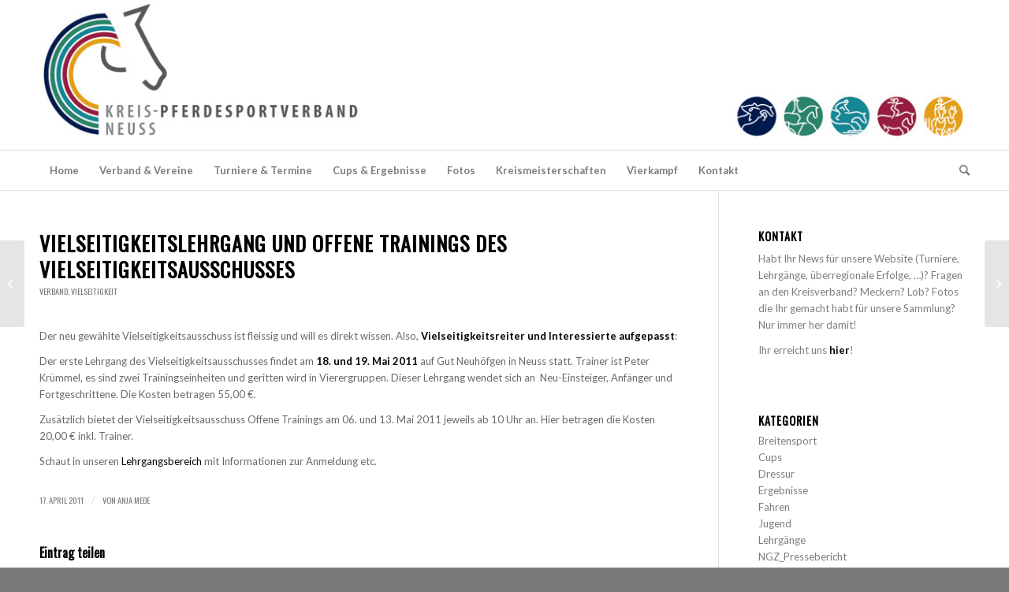

--- FILE ---
content_type: text/html; charset=UTF-8
request_url: https://www.pferdesport-neuss.de/2011/04/vielseitigkeitslehrgang-und-offene-trainings-des-vielseitigkeitsausschusses/
body_size: 14899
content:
<!DOCTYPE html>
<html lang="de" class="html_stretched responsive av-preloader-disabled  html_header_top html_logo_left html_bottom_nav_header html_menu_left html_custom html_header_sticky_disabled html_header_shrinking_disabled html_mobile_menu_phone html_header_searchicon html_content_align_center html_header_unstick_top_disabled html_header_stretch_disabled html_elegant-blog html_modern-blog html_av-overlay-side html_av-overlay-side-classic html_av-submenu-noclone html_entry_id_413 av-cookies-no-cookie-consent av-no-preview av-default-lightbox html_text_menu_active av-mobile-menu-switch-default">
<head>
<meta charset="UTF-8" />
<meta name="robots" content="index, follow" />


<!-- mobile setting -->
<meta name="viewport" content="width=device-width, initial-scale=1">

<!-- Scripts/CSS and wp_head hook -->
<title>Vielseitigkeitslehrgang und Offene Trainings des Vielseitigkeitsausschusses &#8211; Kreis-Pferdesportverband Neuss</title>
<meta name='robots' content='max-image-preview:large' />
<link rel="alternate" type="application/rss+xml" title="Kreis-Pferdesportverband Neuss &raquo; Feed" href="https://www.pferdesport-neuss.de/feed/" />
<link rel="alternate" title="oEmbed (JSON)" type="application/json+oembed" href="https://www.pferdesport-neuss.de/wp-json/oembed/1.0/embed?url=https%3A%2F%2Fwww.pferdesport-neuss.de%2F2011%2F04%2Fvielseitigkeitslehrgang-und-offene-trainings-des-vielseitigkeitsausschusses%2F" />
<link rel="alternate" title="oEmbed (XML)" type="text/xml+oembed" href="https://www.pferdesport-neuss.de/wp-json/oembed/1.0/embed?url=https%3A%2F%2Fwww.pferdesport-neuss.de%2F2011%2F04%2Fvielseitigkeitslehrgang-und-offene-trainings-des-vielseitigkeitsausschusses%2F&#038;format=xml" />

<!-- google webfont font replacement -->

			<script type='text/javascript'>

				(function() {

					/*	check if webfonts are disabled by user setting via cookie - or user must opt in.	*/
					var html = document.getElementsByTagName('html')[0];
					var cookie_check = html.className.indexOf('av-cookies-needs-opt-in') >= 0 || html.className.indexOf('av-cookies-can-opt-out') >= 0;
					var allow_continue = true;
					var silent_accept_cookie = html.className.indexOf('av-cookies-user-silent-accept') >= 0;

					if( cookie_check && ! silent_accept_cookie )
					{
						if( ! document.cookie.match(/aviaCookieConsent/) || html.className.indexOf('av-cookies-session-refused') >= 0 )
						{
							allow_continue = false;
						}
						else
						{
							if( ! document.cookie.match(/aviaPrivacyRefuseCookiesHideBar/) )
							{
								allow_continue = false;
							}
							else if( ! document.cookie.match(/aviaPrivacyEssentialCookiesEnabled/) )
							{
								allow_continue = false;
							}
							else if( document.cookie.match(/aviaPrivacyGoogleWebfontsDisabled/) )
							{
								allow_continue = false;
							}
						}
					}

					if( allow_continue )
					{
						var f = document.createElement('link');

						f.type 	= 'text/css';
						f.rel 	= 'stylesheet';
						f.href 	= 'https://fonts.googleapis.com/css?family=Oswald%7CLato:300,400,700&display=auto';
						f.id 	= 'avia-google-webfont';

						document.getElementsByTagName('head')[0].appendChild(f);
					}
				})();

			</script>
			<style id='wp-img-auto-sizes-contain-inline-css' type='text/css'>
img:is([sizes=auto i],[sizes^="auto," i]){contain-intrinsic-size:3000px 1500px}
/*# sourceURL=wp-img-auto-sizes-contain-inline-css */
</style>
<style id='wp-block-library-inline-css' type='text/css'>
:root{--wp-block-synced-color:#7a00df;--wp-block-synced-color--rgb:122,0,223;--wp-bound-block-color:var(--wp-block-synced-color);--wp-editor-canvas-background:#ddd;--wp-admin-theme-color:#007cba;--wp-admin-theme-color--rgb:0,124,186;--wp-admin-theme-color-darker-10:#006ba1;--wp-admin-theme-color-darker-10--rgb:0,107,160.5;--wp-admin-theme-color-darker-20:#005a87;--wp-admin-theme-color-darker-20--rgb:0,90,135;--wp-admin-border-width-focus:2px}@media (min-resolution:192dpi){:root{--wp-admin-border-width-focus:1.5px}}.wp-element-button{cursor:pointer}:root .has-very-light-gray-background-color{background-color:#eee}:root .has-very-dark-gray-background-color{background-color:#313131}:root .has-very-light-gray-color{color:#eee}:root .has-very-dark-gray-color{color:#313131}:root .has-vivid-green-cyan-to-vivid-cyan-blue-gradient-background{background:linear-gradient(135deg,#00d084,#0693e3)}:root .has-purple-crush-gradient-background{background:linear-gradient(135deg,#34e2e4,#4721fb 50%,#ab1dfe)}:root .has-hazy-dawn-gradient-background{background:linear-gradient(135deg,#faaca8,#dad0ec)}:root .has-subdued-olive-gradient-background{background:linear-gradient(135deg,#fafae1,#67a671)}:root .has-atomic-cream-gradient-background{background:linear-gradient(135deg,#fdd79a,#004a59)}:root .has-nightshade-gradient-background{background:linear-gradient(135deg,#330968,#31cdcf)}:root .has-midnight-gradient-background{background:linear-gradient(135deg,#020381,#2874fc)}:root{--wp--preset--font-size--normal:16px;--wp--preset--font-size--huge:42px}.has-regular-font-size{font-size:1em}.has-larger-font-size{font-size:2.625em}.has-normal-font-size{font-size:var(--wp--preset--font-size--normal)}.has-huge-font-size{font-size:var(--wp--preset--font-size--huge)}.has-text-align-center{text-align:center}.has-text-align-left{text-align:left}.has-text-align-right{text-align:right}.has-fit-text{white-space:nowrap!important}#end-resizable-editor-section{display:none}.aligncenter{clear:both}.items-justified-left{justify-content:flex-start}.items-justified-center{justify-content:center}.items-justified-right{justify-content:flex-end}.items-justified-space-between{justify-content:space-between}.screen-reader-text{border:0;clip-path:inset(50%);height:1px;margin:-1px;overflow:hidden;padding:0;position:absolute;width:1px;word-wrap:normal!important}.screen-reader-text:focus{background-color:#ddd;clip-path:none;color:#444;display:block;font-size:1em;height:auto;left:5px;line-height:normal;padding:15px 23px 14px;text-decoration:none;top:5px;width:auto;z-index:100000}html :where(.has-border-color){border-style:solid}html :where([style*=border-top-color]){border-top-style:solid}html :where([style*=border-right-color]){border-right-style:solid}html :where([style*=border-bottom-color]){border-bottom-style:solid}html :where([style*=border-left-color]){border-left-style:solid}html :where([style*=border-width]){border-style:solid}html :where([style*=border-top-width]){border-top-style:solid}html :where([style*=border-right-width]){border-right-style:solid}html :where([style*=border-bottom-width]){border-bottom-style:solid}html :where([style*=border-left-width]){border-left-style:solid}html :where(img[class*=wp-image-]){height:auto;max-width:100%}:where(figure){margin:0 0 1em}html :where(.is-position-sticky){--wp-admin--admin-bar--position-offset:var(--wp-admin--admin-bar--height,0px)}@media screen and (max-width:600px){html :where(.is-position-sticky){--wp-admin--admin-bar--position-offset:0px}}

/*# sourceURL=wp-block-library-inline-css */
</style><style id='global-styles-inline-css' type='text/css'>
:root{--wp--preset--aspect-ratio--square: 1;--wp--preset--aspect-ratio--4-3: 4/3;--wp--preset--aspect-ratio--3-4: 3/4;--wp--preset--aspect-ratio--3-2: 3/2;--wp--preset--aspect-ratio--2-3: 2/3;--wp--preset--aspect-ratio--16-9: 16/9;--wp--preset--aspect-ratio--9-16: 9/16;--wp--preset--color--black: #000000;--wp--preset--color--cyan-bluish-gray: #abb8c3;--wp--preset--color--white: #ffffff;--wp--preset--color--pale-pink: #f78da7;--wp--preset--color--vivid-red: #cf2e2e;--wp--preset--color--luminous-vivid-orange: #ff6900;--wp--preset--color--luminous-vivid-amber: #fcb900;--wp--preset--color--light-green-cyan: #7bdcb5;--wp--preset--color--vivid-green-cyan: #00d084;--wp--preset--color--pale-cyan-blue: #8ed1fc;--wp--preset--color--vivid-cyan-blue: #0693e3;--wp--preset--color--vivid-purple: #9b51e0;--wp--preset--color--metallic-red: #b02b2c;--wp--preset--color--maximum-yellow-red: #edae44;--wp--preset--color--yellow-sun: #eeee22;--wp--preset--color--palm-leaf: #83a846;--wp--preset--color--aero: #7bb0e7;--wp--preset--color--old-lavender: #745f7e;--wp--preset--color--steel-teal: #5f8789;--wp--preset--color--raspberry-pink: #d65799;--wp--preset--color--medium-turquoise: #4ecac2;--wp--preset--gradient--vivid-cyan-blue-to-vivid-purple: linear-gradient(135deg,rgb(6,147,227) 0%,rgb(155,81,224) 100%);--wp--preset--gradient--light-green-cyan-to-vivid-green-cyan: linear-gradient(135deg,rgb(122,220,180) 0%,rgb(0,208,130) 100%);--wp--preset--gradient--luminous-vivid-amber-to-luminous-vivid-orange: linear-gradient(135deg,rgb(252,185,0) 0%,rgb(255,105,0) 100%);--wp--preset--gradient--luminous-vivid-orange-to-vivid-red: linear-gradient(135deg,rgb(255,105,0) 0%,rgb(207,46,46) 100%);--wp--preset--gradient--very-light-gray-to-cyan-bluish-gray: linear-gradient(135deg,rgb(238,238,238) 0%,rgb(169,184,195) 100%);--wp--preset--gradient--cool-to-warm-spectrum: linear-gradient(135deg,rgb(74,234,220) 0%,rgb(151,120,209) 20%,rgb(207,42,186) 40%,rgb(238,44,130) 60%,rgb(251,105,98) 80%,rgb(254,248,76) 100%);--wp--preset--gradient--blush-light-purple: linear-gradient(135deg,rgb(255,206,236) 0%,rgb(152,150,240) 100%);--wp--preset--gradient--blush-bordeaux: linear-gradient(135deg,rgb(254,205,165) 0%,rgb(254,45,45) 50%,rgb(107,0,62) 100%);--wp--preset--gradient--luminous-dusk: linear-gradient(135deg,rgb(255,203,112) 0%,rgb(199,81,192) 50%,rgb(65,88,208) 100%);--wp--preset--gradient--pale-ocean: linear-gradient(135deg,rgb(255,245,203) 0%,rgb(182,227,212) 50%,rgb(51,167,181) 100%);--wp--preset--gradient--electric-grass: linear-gradient(135deg,rgb(202,248,128) 0%,rgb(113,206,126) 100%);--wp--preset--gradient--midnight: linear-gradient(135deg,rgb(2,3,129) 0%,rgb(40,116,252) 100%);--wp--preset--font-size--small: 1rem;--wp--preset--font-size--medium: 1.125rem;--wp--preset--font-size--large: 1.75rem;--wp--preset--font-size--x-large: clamp(1.75rem, 3vw, 2.25rem);--wp--preset--spacing--20: 0.44rem;--wp--preset--spacing--30: 0.67rem;--wp--preset--spacing--40: 1rem;--wp--preset--spacing--50: 1.5rem;--wp--preset--spacing--60: 2.25rem;--wp--preset--spacing--70: 3.38rem;--wp--preset--spacing--80: 5.06rem;--wp--preset--shadow--natural: 6px 6px 9px rgba(0, 0, 0, 0.2);--wp--preset--shadow--deep: 12px 12px 50px rgba(0, 0, 0, 0.4);--wp--preset--shadow--sharp: 6px 6px 0px rgba(0, 0, 0, 0.2);--wp--preset--shadow--outlined: 6px 6px 0px -3px rgb(255, 255, 255), 6px 6px rgb(0, 0, 0);--wp--preset--shadow--crisp: 6px 6px 0px rgb(0, 0, 0);}:root { --wp--style--global--content-size: 800px;--wp--style--global--wide-size: 1130px; }:where(body) { margin: 0; }.wp-site-blocks > .alignleft { float: left; margin-right: 2em; }.wp-site-blocks > .alignright { float: right; margin-left: 2em; }.wp-site-blocks > .aligncenter { justify-content: center; margin-left: auto; margin-right: auto; }:where(.is-layout-flex){gap: 0.5em;}:where(.is-layout-grid){gap: 0.5em;}.is-layout-flow > .alignleft{float: left;margin-inline-start: 0;margin-inline-end: 2em;}.is-layout-flow > .alignright{float: right;margin-inline-start: 2em;margin-inline-end: 0;}.is-layout-flow > .aligncenter{margin-left: auto !important;margin-right: auto !important;}.is-layout-constrained > .alignleft{float: left;margin-inline-start: 0;margin-inline-end: 2em;}.is-layout-constrained > .alignright{float: right;margin-inline-start: 2em;margin-inline-end: 0;}.is-layout-constrained > .aligncenter{margin-left: auto !important;margin-right: auto !important;}.is-layout-constrained > :where(:not(.alignleft):not(.alignright):not(.alignfull)){max-width: var(--wp--style--global--content-size);margin-left: auto !important;margin-right: auto !important;}.is-layout-constrained > .alignwide{max-width: var(--wp--style--global--wide-size);}body .is-layout-flex{display: flex;}.is-layout-flex{flex-wrap: wrap;align-items: center;}.is-layout-flex > :is(*, div){margin: 0;}body .is-layout-grid{display: grid;}.is-layout-grid > :is(*, div){margin: 0;}body{padding-top: 0px;padding-right: 0px;padding-bottom: 0px;padding-left: 0px;}a:where(:not(.wp-element-button)){text-decoration: underline;}:root :where(.wp-element-button, .wp-block-button__link){background-color: #32373c;border-width: 0;color: #fff;font-family: inherit;font-size: inherit;font-style: inherit;font-weight: inherit;letter-spacing: inherit;line-height: inherit;padding-top: calc(0.667em + 2px);padding-right: calc(1.333em + 2px);padding-bottom: calc(0.667em + 2px);padding-left: calc(1.333em + 2px);text-decoration: none;text-transform: inherit;}.has-black-color{color: var(--wp--preset--color--black) !important;}.has-cyan-bluish-gray-color{color: var(--wp--preset--color--cyan-bluish-gray) !important;}.has-white-color{color: var(--wp--preset--color--white) !important;}.has-pale-pink-color{color: var(--wp--preset--color--pale-pink) !important;}.has-vivid-red-color{color: var(--wp--preset--color--vivid-red) !important;}.has-luminous-vivid-orange-color{color: var(--wp--preset--color--luminous-vivid-orange) !important;}.has-luminous-vivid-amber-color{color: var(--wp--preset--color--luminous-vivid-amber) !important;}.has-light-green-cyan-color{color: var(--wp--preset--color--light-green-cyan) !important;}.has-vivid-green-cyan-color{color: var(--wp--preset--color--vivid-green-cyan) !important;}.has-pale-cyan-blue-color{color: var(--wp--preset--color--pale-cyan-blue) !important;}.has-vivid-cyan-blue-color{color: var(--wp--preset--color--vivid-cyan-blue) !important;}.has-vivid-purple-color{color: var(--wp--preset--color--vivid-purple) !important;}.has-metallic-red-color{color: var(--wp--preset--color--metallic-red) !important;}.has-maximum-yellow-red-color{color: var(--wp--preset--color--maximum-yellow-red) !important;}.has-yellow-sun-color{color: var(--wp--preset--color--yellow-sun) !important;}.has-palm-leaf-color{color: var(--wp--preset--color--palm-leaf) !important;}.has-aero-color{color: var(--wp--preset--color--aero) !important;}.has-old-lavender-color{color: var(--wp--preset--color--old-lavender) !important;}.has-steel-teal-color{color: var(--wp--preset--color--steel-teal) !important;}.has-raspberry-pink-color{color: var(--wp--preset--color--raspberry-pink) !important;}.has-medium-turquoise-color{color: var(--wp--preset--color--medium-turquoise) !important;}.has-black-background-color{background-color: var(--wp--preset--color--black) !important;}.has-cyan-bluish-gray-background-color{background-color: var(--wp--preset--color--cyan-bluish-gray) !important;}.has-white-background-color{background-color: var(--wp--preset--color--white) !important;}.has-pale-pink-background-color{background-color: var(--wp--preset--color--pale-pink) !important;}.has-vivid-red-background-color{background-color: var(--wp--preset--color--vivid-red) !important;}.has-luminous-vivid-orange-background-color{background-color: var(--wp--preset--color--luminous-vivid-orange) !important;}.has-luminous-vivid-amber-background-color{background-color: var(--wp--preset--color--luminous-vivid-amber) !important;}.has-light-green-cyan-background-color{background-color: var(--wp--preset--color--light-green-cyan) !important;}.has-vivid-green-cyan-background-color{background-color: var(--wp--preset--color--vivid-green-cyan) !important;}.has-pale-cyan-blue-background-color{background-color: var(--wp--preset--color--pale-cyan-blue) !important;}.has-vivid-cyan-blue-background-color{background-color: var(--wp--preset--color--vivid-cyan-blue) !important;}.has-vivid-purple-background-color{background-color: var(--wp--preset--color--vivid-purple) !important;}.has-metallic-red-background-color{background-color: var(--wp--preset--color--metallic-red) !important;}.has-maximum-yellow-red-background-color{background-color: var(--wp--preset--color--maximum-yellow-red) !important;}.has-yellow-sun-background-color{background-color: var(--wp--preset--color--yellow-sun) !important;}.has-palm-leaf-background-color{background-color: var(--wp--preset--color--palm-leaf) !important;}.has-aero-background-color{background-color: var(--wp--preset--color--aero) !important;}.has-old-lavender-background-color{background-color: var(--wp--preset--color--old-lavender) !important;}.has-steel-teal-background-color{background-color: var(--wp--preset--color--steel-teal) !important;}.has-raspberry-pink-background-color{background-color: var(--wp--preset--color--raspberry-pink) !important;}.has-medium-turquoise-background-color{background-color: var(--wp--preset--color--medium-turquoise) !important;}.has-black-border-color{border-color: var(--wp--preset--color--black) !important;}.has-cyan-bluish-gray-border-color{border-color: var(--wp--preset--color--cyan-bluish-gray) !important;}.has-white-border-color{border-color: var(--wp--preset--color--white) !important;}.has-pale-pink-border-color{border-color: var(--wp--preset--color--pale-pink) !important;}.has-vivid-red-border-color{border-color: var(--wp--preset--color--vivid-red) !important;}.has-luminous-vivid-orange-border-color{border-color: var(--wp--preset--color--luminous-vivid-orange) !important;}.has-luminous-vivid-amber-border-color{border-color: var(--wp--preset--color--luminous-vivid-amber) !important;}.has-light-green-cyan-border-color{border-color: var(--wp--preset--color--light-green-cyan) !important;}.has-vivid-green-cyan-border-color{border-color: var(--wp--preset--color--vivid-green-cyan) !important;}.has-pale-cyan-blue-border-color{border-color: var(--wp--preset--color--pale-cyan-blue) !important;}.has-vivid-cyan-blue-border-color{border-color: var(--wp--preset--color--vivid-cyan-blue) !important;}.has-vivid-purple-border-color{border-color: var(--wp--preset--color--vivid-purple) !important;}.has-metallic-red-border-color{border-color: var(--wp--preset--color--metallic-red) !important;}.has-maximum-yellow-red-border-color{border-color: var(--wp--preset--color--maximum-yellow-red) !important;}.has-yellow-sun-border-color{border-color: var(--wp--preset--color--yellow-sun) !important;}.has-palm-leaf-border-color{border-color: var(--wp--preset--color--palm-leaf) !important;}.has-aero-border-color{border-color: var(--wp--preset--color--aero) !important;}.has-old-lavender-border-color{border-color: var(--wp--preset--color--old-lavender) !important;}.has-steel-teal-border-color{border-color: var(--wp--preset--color--steel-teal) !important;}.has-raspberry-pink-border-color{border-color: var(--wp--preset--color--raspberry-pink) !important;}.has-medium-turquoise-border-color{border-color: var(--wp--preset--color--medium-turquoise) !important;}.has-vivid-cyan-blue-to-vivid-purple-gradient-background{background: var(--wp--preset--gradient--vivid-cyan-blue-to-vivid-purple) !important;}.has-light-green-cyan-to-vivid-green-cyan-gradient-background{background: var(--wp--preset--gradient--light-green-cyan-to-vivid-green-cyan) !important;}.has-luminous-vivid-amber-to-luminous-vivid-orange-gradient-background{background: var(--wp--preset--gradient--luminous-vivid-amber-to-luminous-vivid-orange) !important;}.has-luminous-vivid-orange-to-vivid-red-gradient-background{background: var(--wp--preset--gradient--luminous-vivid-orange-to-vivid-red) !important;}.has-very-light-gray-to-cyan-bluish-gray-gradient-background{background: var(--wp--preset--gradient--very-light-gray-to-cyan-bluish-gray) !important;}.has-cool-to-warm-spectrum-gradient-background{background: var(--wp--preset--gradient--cool-to-warm-spectrum) !important;}.has-blush-light-purple-gradient-background{background: var(--wp--preset--gradient--blush-light-purple) !important;}.has-blush-bordeaux-gradient-background{background: var(--wp--preset--gradient--blush-bordeaux) !important;}.has-luminous-dusk-gradient-background{background: var(--wp--preset--gradient--luminous-dusk) !important;}.has-pale-ocean-gradient-background{background: var(--wp--preset--gradient--pale-ocean) !important;}.has-electric-grass-gradient-background{background: var(--wp--preset--gradient--electric-grass) !important;}.has-midnight-gradient-background{background: var(--wp--preset--gradient--midnight) !important;}.has-small-font-size{font-size: var(--wp--preset--font-size--small) !important;}.has-medium-font-size{font-size: var(--wp--preset--font-size--medium) !important;}.has-large-font-size{font-size: var(--wp--preset--font-size--large) !important;}.has-x-large-font-size{font-size: var(--wp--preset--font-size--x-large) !important;}
/*# sourceURL=global-styles-inline-css */
</style>

<link rel='stylesheet' id='tablepress-default-css' href='https://www.pferdesport-neuss.de/wp-content/plugins/tablepress/css/build/default.css?ver=2.4.1' type='text/css' media='all' />
<link rel='stylesheet' id='avia-merged-styles-css' href='https://www.pferdesport-neuss.de/wp-content/uploads/dynamic_avia/avia-merged-styles-dd4b9bacfafb9a717cfe063f29494beb---68b81663e9740.css' type='text/css' media='all' />
<script type="text/javascript" src="https://www.pferdesport-neuss.de/wp-includes/js/jquery/jquery.min.js?ver=3.7.1" id="jquery-core-js"></script>
<script type="text/javascript" src="https://www.pferdesport-neuss.de/wp-includes/js/jquery/jquery-migrate.min.js?ver=3.4.1" id="jquery-migrate-js"></script>
<script type="text/javascript" src="https://www.pferdesport-neuss.de/wp-content/plugins/graceful-email-obfuscation/geo-spam-prevention.js?ver=0.1" id="geo-spam-prevention-js"></script>
<script type="text/javascript" src="https://www.pferdesport-neuss.de/wp-content/uploads/dynamic_avia/avia-head-scripts-88f307861d1b26ca1fd07d7593f5cb24---68b81663f136c.js" id="avia-head-scripts-js"></script>
<link rel="https://api.w.org/" href="https://www.pferdesport-neuss.de/wp-json/" /><link rel="alternate" title="JSON" type="application/json" href="https://www.pferdesport-neuss.de/wp-json/wp/v2/posts/413" /><link rel="EditURI" type="application/rsd+xml" title="RSD" href="https://www.pferdesport-neuss.de/xmlrpc.php?rsd" />
<link rel="canonical" href="https://www.pferdesport-neuss.de/2011/04/vielseitigkeitslehrgang-und-offene-trainings-des-vielseitigkeitsausschusses/" />
<link rel='shortlink' href='https://www.pferdesport-neuss.de/?p=413' />
<link rel="profile" href="https://gmpg.org/xfn/11" />
<link rel="alternate" type="application/rss+xml" title="Kreis-Pferdesportverband Neuss RSS2 Feed" href="https://www.pferdesport-neuss.de/feed/" />
<link rel="pingback" href="https://www.pferdesport-neuss.de/xmlrpc.php" />

<style type='text/css' media='screen'>
 #top #header_main > .container, #top #header_main > .container .main_menu  .av-main-nav > li > a, #top #header_main #menu-item-shop .cart_dropdown_link{ height:190px; line-height: 190px; }
 .html_top_nav_header .av-logo-container{ height:190px;  }
 .html_header_top.html_header_sticky #top #wrap_all #main{ padding-top:242px; } 
</style>
<!--[if lt IE 9]><script src="https://www.pferdesport-neuss.de/wp-content/themes/enfold/js/html5shiv.js"></script><![endif]-->


<!-- To speed up the rendering and to display the site as fast as possible to the user we include some styles and scripts for above the fold content inline -->
<script type="text/javascript">'use strict';var avia_is_mobile=!1;if(/Android|webOS|iPhone|iPad|iPod|BlackBerry|IEMobile|Opera Mini/i.test(navigator.userAgent)&&'ontouchstart' in document.documentElement){avia_is_mobile=!0;document.documentElement.className+=' avia_mobile '}
else{document.documentElement.className+=' avia_desktop '};document.documentElement.className+=' js_active ';(function(){var e=['-webkit-','-moz-','-ms-',''],n='',o=!1,a=!1;for(var t in e){if(e[t]+'transform' in document.documentElement.style){o=!0;n=e[t]+'transform'};if(e[t]+'perspective' in document.documentElement.style){a=!0}};if(o){document.documentElement.className+=' avia_transform '};if(a){document.documentElement.className+=' avia_transform3d '};if(typeof document.getElementsByClassName=='function'&&typeof document.documentElement.getBoundingClientRect=='function'&&avia_is_mobile==!1){if(n&&window.innerHeight>0){setTimeout(function(){var e=0,o={},a=0,t=document.getElementsByClassName('av-parallax'),i=window.pageYOffset||document.documentElement.scrollTop;for(e=0;e<t.length;e++){t[e].style.top='0px';o=t[e].getBoundingClientRect();a=Math.ceil((window.innerHeight+i-o.top)*0.3);t[e].style[n]='translate(0px, '+a+'px)';t[e].style.top='auto';t[e].className+=' enabled-parallax '}},50)}}})();</script><style type="text/css">
		@font-face {font-family: 'entypo-fontello'; font-weight: normal; font-style: normal; font-display: auto;
		src: url('https://www.pferdesport-neuss.de/wp-content/themes/enfold/config-templatebuilder/avia-template-builder/assets/fonts/entypo-fontello.woff2') format('woff2'),
		url('https://www.pferdesport-neuss.de/wp-content/themes/enfold/config-templatebuilder/avia-template-builder/assets/fonts/entypo-fontello.woff') format('woff'),
		url('https://www.pferdesport-neuss.de/wp-content/themes/enfold/config-templatebuilder/avia-template-builder/assets/fonts/entypo-fontello.ttf') format('truetype'),
		url('https://www.pferdesport-neuss.de/wp-content/themes/enfold/config-templatebuilder/avia-template-builder/assets/fonts/entypo-fontello.svg#entypo-fontello') format('svg'),
		url('https://www.pferdesport-neuss.de/wp-content/themes/enfold/config-templatebuilder/avia-template-builder/assets/fonts/entypo-fontello.eot'),
		url('https://www.pferdesport-neuss.de/wp-content/themes/enfold/config-templatebuilder/avia-template-builder/assets/fonts/entypo-fontello.eot?#iefix') format('embedded-opentype');
		} #top .avia-font-entypo-fontello, body .avia-font-entypo-fontello, html body [data-av_iconfont='entypo-fontello']:before{ font-family: 'entypo-fontello'; }
		</style>

<!--
Debugging Info for Theme support: 

Theme: Enfold
Version: 5.6.6
Installed: enfold
AviaFramework Version: 5.6
AviaBuilder Version: 5.3
aviaElementManager Version: 1.0.1
- - - - - - - - - - -
ChildTheme: Enfold Child
ChildTheme Version: 1.0
ChildTheme Installed: enfold

- - - - - - - - - - -
ML:256-PU:29-PLA:11
WP:6.9
Compress: CSS:all theme files - JS:all theme files
Updates: enabled - token has changed and not verified
PLAu:10
-->
</head>

<body data-rsssl=1 id="top" class="wp-singular post-template-default single single-post postid-413 single-format-standard wp-theme-enfold wp-child-theme-enfold-child stretched rtl_columns av-curtain-numeric oswald lato  avia-responsive-images-support av-recaptcha-enabled av-google-badge-hide" itemscope="itemscope" itemtype="https://schema.org/WebPage" >

	
	<div id='wrap_all'>

	
<header id='header' class='all_colors header_color light_bg_color  av_header_top av_logo_left av_bottom_nav_header av_menu_left av_custom av_header_sticky_disabled av_header_shrinking_disabled av_header_stretch_disabled av_mobile_menu_phone av_header_searchicon av_header_unstick_top_disabled av_header_border_disabled' data-av_shrink_factor='50' role="banner" itemscope="itemscope" itemtype="https://schema.org/WPHeader" >

		<div  id='header_main' class='container_wrap container_wrap_logo'>

        <div class='container av-logo-container'><div class='inner-container'><span class='logo avia-standard-logo'><a href='https://www.pferdesport-neuss.de/' class='' aria-label='psn_banner' title='psn_banner'><img src="https://www.pferdesport-neuss.de/wp-content/uploads/2024/02/psn_banner.jpg" srcset="https://www.pferdesport-neuss.de/wp-content/uploads/2024/02/psn_banner.jpg 1210w, https://www.pferdesport-neuss.de/wp-content/uploads/2024/02/psn_banner-300x45.jpg 300w, https://www.pferdesport-neuss.de/wp-content/uploads/2024/02/psn_banner-1030x153.jpg 1030w, https://www.pferdesport-neuss.de/wp-content/uploads/2024/02/psn_banner-768x114.jpg 768w, https://www.pferdesport-neuss.de/wp-content/uploads/2024/02/psn_banner-705x105.jpg 705w" sizes="(max-width: 1210px) 100vw, 1210px" height="100" width="300" alt='Kreis-Pferdesportverband Neuss' title='psn_banner' /></a></span></div></div><div id='header_main_alternate' class='container_wrap'><div class='container'><nav class='main_menu' data-selectname='Wähle eine Seite'  role="navigation" itemscope="itemscope" itemtype="https://schema.org/SiteNavigationElement" ><div class="avia-menu av-main-nav-wrap"><ul role="menu" class="menu av-main-nav" id="avia-menu"><li role="menuitem" id="menu-item-9026" class="menu-item menu-item-type-custom menu-item-object-custom menu-item-home menu-item-top-level menu-item-top-level-1"><a href="https://www.pferdesport-neuss.de/" itemprop="url" tabindex="0"><span class="avia-bullet"></span><span class="avia-menu-text">Home</span><span class="avia-menu-fx"><span class="avia-arrow-wrap"><span class="avia-arrow"></span></span></span></a></li>
<li role="menuitem" id="menu-item-9027" class="menu-item menu-item-type-post_type menu-item-object-page menu-item-has-children menu-item-top-level menu-item-top-level-2"><a href="https://www.pferdesport-neuss.de/verband/" itemprop="url" tabindex="0"><span class="avia-bullet"></span><span class="avia-menu-text">Verband &#038; Vereine</span><span class="avia-menu-fx"><span class="avia-arrow-wrap"><span class="avia-arrow"></span></span></span></a>


<ul class="sub-menu">
	<li role="menuitem" id="menu-item-9028" class="menu-item menu-item-type-post_type menu-item-object-page"><a href="https://www.pferdesport-neuss.de/verband/vorstand/" itemprop="url" tabindex="0"><span class="avia-bullet"></span><span class="avia-menu-text">Vorstand des Kreis-Pferdesportverbandes Neuss</span></a></li>
	<li role="menuitem" id="menu-item-9029" class="menu-item menu-item-type-post_type menu-item-object-page"><a href="https://www.pferdesport-neuss.de/verband/ausschuesse/" itemprop="url" tabindex="0"><span class="avia-bullet"></span><span class="avia-menu-text">Ausschüsse</span></a></li>
	<li role="menuitem" id="menu-item-9030" class="menu-item menu-item-type-post_type menu-item-object-page"><a href="https://www.pferdesport-neuss.de/verband/vereine/" itemprop="url" tabindex="0"><span class="avia-bullet"></span><span class="avia-menu-text">Vereine</span></a></li>
	<li role="menuitem" id="menu-item-9031" class="menu-item menu-item-type-post_type menu-item-object-page"><a href="https://www.pferdesport-neuss.de/verband/pferdebetriebe-2/" itemprop="url" tabindex="0"><span class="avia-bullet"></span><span class="avia-menu-text">Pferdebetriebe</span></a></li>
	<li role="menuitem" id="menu-item-9032" class="menu-item menu-item-type-post_type menu-item-object-page"><a href="https://www.pferdesport-neuss.de/verband/pferdebetriebe/" itemprop="url" tabindex="0"><span class="avia-bullet"></span><span class="avia-menu-text">Pferdebetriebe des PSV Rheinland im Kreisgebiet</span></a></li>
	<li role="menuitem" id="menu-item-9033" class="menu-item menu-item-type-post_type menu-item-object-page"><a href="https://www.pferdesport-neuss.de/?page_id=26" itemprop="url" tabindex="0"><span class="avia-bullet"></span><span class="avia-menu-text">Berichte &#038; Presse</span></a></li>
	<li role="menuitem" id="menu-item-9034" class="menu-item menu-item-type-post_type menu-item-object-page"><a href="https://www.pferdesport-neuss.de/verband/drucksachen-formulare/" itemprop="url" tabindex="0"><span class="avia-bullet"></span><span class="avia-menu-text">Drucksachen &#038; Formulare</span></a></li>
	<li role="menuitem" id="menu-item-9035" class="menu-item menu-item-type-post_type menu-item-object-page"><a href="https://www.pferdesport-neuss.de/verband/die-autoren/" itemprop="url" tabindex="0"><span class="avia-bullet"></span><span class="avia-menu-text">Die Autoren</span></a></li>
</ul>
</li>
<li role="menuitem" id="menu-item-9036" class="menu-item menu-item-type-post_type menu-item-object-page menu-item-has-children menu-item-top-level menu-item-top-level-3"><a href="https://www.pferdesport-neuss.de/veranstaltungen/" itemprop="url" tabindex="0"><span class="avia-bullet"></span><span class="avia-menu-text">Turniere &#038; Termine</span><span class="avia-menu-fx"><span class="avia-arrow-wrap"><span class="avia-arrow"></span></span></span></a>


<ul class="sub-menu">
	<li role="menuitem" id="menu-item-9038" class="menu-item menu-item-type-post_type menu-item-object-page"><a href="https://www.pferdesport-neuss.de/veranstaltungen/lehrgange-vortrage/" itemprop="url" tabindex="0"><span class="avia-bullet"></span><span class="avia-menu-text">Lehrgänge &#038; Vorträge</span></a></li>
	<li role="menuitem" id="menu-item-9039" class="menu-item menu-item-type-post_type menu-item-object-page"><a href="https://www.pferdesport-neuss.de/veranstaltungen/mitgliederversammlungen/" itemprop="url" tabindex="0"><span class="avia-bullet"></span><span class="avia-menu-text">Mitgliederversammlungen</span></a></li>
</ul>
</li>
<li role="menuitem" id="menu-item-9040" class="menu-item menu-item-type-post_type menu-item-object-page menu-item-has-children menu-item-top-level menu-item-top-level-4"><a href="https://www.pferdesport-neuss.de/ergebnisse/" itemprop="url" tabindex="0"><span class="avia-bullet"></span><span class="avia-menu-text">Cups &#038; Ergebnisse</span><span class="avia-menu-fx"><span class="avia-arrow-wrap"><span class="avia-arrow"></span></span></span></a>


<ul class="sub-menu">
	<li role="menuitem" id="menu-item-9041" class="menu-item menu-item-type-post_type menu-item-object-page"><a href="https://www.pferdesport-neuss.de/ergebnisse/katina-minicup-dressur/" itemprop="url" tabindex="0"><span class="avia-bullet"></span><span class="avia-menu-text">Nachwuchscup des KPSV Neuss DRESSUR</span></a></li>
	<li role="menuitem" id="menu-item-9043" class="menu-item menu-item-type-post_type menu-item-object-page"><a href="https://www.pferdesport-neuss.de/?page_id=8073" itemprop="url" tabindex="0"><span class="avia-bullet"></span><span class="avia-menu-text">MIDI-Cup</span></a></li>
	<li role="menuitem" id="menu-item-9042" class="menu-item menu-item-type-post_type menu-item-object-page"><a href="https://www.pferdesport-neuss.de/ergebnisse/minicup/" itemprop="url" tabindex="0"><span class="avia-bullet"></span><span class="avia-menu-text">Nachwuchscup des KPSV Neuss SPRINGEN</span></a></li>
	<li role="menuitem" id="menu-item-9044" class="menu-item menu-item-type-post_type menu-item-object-page"><a href="https://www.pferdesport-neuss.de/ergebnisse/neusser-pferdesport-cup/" itemprop="url" tabindex="0"><span class="avia-bullet"></span><span class="avia-menu-text">Neusser Pferdesport Cup</span></a></li>
	<li role="menuitem" id="menu-item-9045" class="menu-item menu-item-type-post_type menu-item-object-page"><a href="https://www.pferdesport-neuss.de/ergebnisse/kreismeisterschaften-2001-2014/" itemprop="url" tabindex="0"><span class="avia-bullet"></span><span class="avia-menu-text">Kreismeisterschaften 2001-2025</span></a></li>
	<li role="menuitem" id="menu-item-9046" class="menu-item menu-item-type-post_type menu-item-object-page"><a href="https://www.pferdesport-neuss.de/ergebnisse/kreismeisterschaften-1958-2000/" itemprop="url" tabindex="0"><span class="avia-bullet"></span><span class="avia-menu-text">Kreismeisterschaften 1958 – 2000</span></a></li>
	<li role="menuitem" id="menu-item-9047" class="menu-item menu-item-type-post_type menu-item-object-page"><a href="https://www.pferdesport-neuss.de/ergebnisse/ehrungen-des-kreis-pferdesportverbandes-neuss/" itemprop="url" tabindex="0"><span class="avia-bullet"></span><span class="avia-menu-text">Ehrungen des Kreis-Pferdesportverbandes Neuss</span></a></li>
	<li role="menuitem" id="menu-item-9048" class="menu-item menu-item-type-post_type menu-item-object-page"><a href="https://www.pferdesport-neuss.de/ergebnisse/ranglisten/" itemprop="url" tabindex="0"><span class="avia-bullet"></span><span class="avia-menu-text">Ranglisten</span></a></li>
</ul>
</li>
<li role="menuitem" id="menu-item-9049" class="menu-item menu-item-type-post_type menu-item-object-page menu-item-top-level menu-item-top-level-5"><a href="https://www.pferdesport-neuss.de/fotos/" itemprop="url" tabindex="0"><span class="avia-bullet"></span><span class="avia-menu-text">Fotos</span><span class="avia-menu-fx"><span class="avia-arrow-wrap"><span class="avia-arrow"></span></span></span></a></li>
<li role="menuitem" id="menu-item-9050" class="menu-item menu-item-type-post_type menu-item-object-page menu-item-top-level menu-item-top-level-6"><a href="https://www.pferdesport-neuss.de/kreismeisterschaften/" itemprop="url" tabindex="0"><span class="avia-bullet"></span><span class="avia-menu-text">Kreismeisterschaften</span><span class="avia-menu-fx"><span class="avia-arrow-wrap"><span class="avia-arrow"></span></span></span></a></li>
<li role="menuitem" id="menu-item-9051" class="menu-item menu-item-type-post_type menu-item-object-page menu-item-top-level menu-item-top-level-7"><a href="https://www.pferdesport-neuss.de/vierkampf/" itemprop="url" tabindex="0"><span class="avia-bullet"></span><span class="avia-menu-text">Vierkampf</span><span class="avia-menu-fx"><span class="avia-arrow-wrap"><span class="avia-arrow"></span></span></span></a></li>
<li role="menuitem" id="menu-item-9341" class="menu-item menu-item-type-post_type menu-item-object-page menu-item-top-level menu-item-top-level-8"><a href="https://www.pferdesport-neuss.de/kontakt/" itemprop="url" tabindex="0"><span class="avia-bullet"></span><span class="avia-menu-text">Kontakt</span><span class="avia-menu-fx"><span class="avia-arrow-wrap"><span class="avia-arrow"></span></span></span></a></li>
<li id="menu-item-search" class="noMobile menu-item menu-item-search-dropdown menu-item-avia-special" role="menuitem"><a aria-label="Suche" href="?s=" rel="nofollow" data-avia-search-tooltip="

&lt;form role=&quot;search&quot; action=&quot;https://www.pferdesport-neuss.de/&quot; id=&quot;searchform&quot; method=&quot;get&quot; class=&quot;&quot;&gt;
	&lt;div&gt;
		&lt;input type=&quot;submit&quot; value=&quot;&quot; id=&quot;searchsubmit&quot; class=&quot;button avia-font-entypo-fontello&quot; /&gt;
		&lt;input type=&quot;text&quot; id=&quot;s&quot; name=&quot;s&quot; value=&quot;&quot; placeholder=&#039;Suche&#039; /&gt;
			&lt;/div&gt;
&lt;/form&gt;
" aria-hidden='false' data-av_icon='' data-av_iconfont='entypo-fontello'><span class="avia_hidden_link_text">Suche</span></a></li><li class="av-burger-menu-main menu-item-avia-special " role="menuitem">
	        			<a href="#" aria-label="Menü" aria-hidden="false">
							<span class="av-hamburger av-hamburger--spin av-js-hamburger">
								<span class="av-hamburger-box">
						          <span class="av-hamburger-inner"></span>
						          <strong>Menü</strong>
								</span>
							</span>
							<span class="avia_hidden_link_text">Menü</span>
						</a>
	        		   </li></ul></div></nav></div> </div> 
		<!-- end container_wrap-->
		</div>
<div class="header_bg"></div>
<!-- end header -->
</header>

	<div id='main' class='all_colors' data-scroll-offset='0'>

	
		<div class='container_wrap container_wrap_first main_color sidebar_right'>

			<div class='container template-blog template-single-blog '>

				<main class='content units av-content-small alpha '  role="main" itemscope="itemscope" itemtype="https://schema.org/Blog" >

					<article class="post-entry post-entry-type-standard post-entry-413 post-loop-1 post-parity-odd post-entry-last single-big  post-413 post type-post status-publish format-standard hentry category-verband category-vielseitigkeit"  itemscope="itemscope" itemtype="https://schema.org/BlogPosting" itemprop="blogPost" ><div class="blog-meta"></div><div class='entry-content-wrapper clearfix standard-content'><header class="entry-content-header"><div class="av-heading-wrapper"><h1 class='post-title entry-title '  itemprop="headline" >Vielseitigkeitslehrgang und Offene Trainings des Vielseitigkeitsausschusses<span class="post-format-icon minor-meta"></span></h1><span class="blog-categories minor-meta"><a href="https://www.pferdesport-neuss.de/category/verband/" rel="tag">Verband</a>, <a href="https://www.pferdesport-neuss.de/category/vielseitigkeit/" rel="tag">Vielseitigkeit</a></span></div></header><span class="av-vertical-delimiter"></span><div class="entry-content"  itemprop="text" ><p>Der neu gewählte Vielseitigkeitsausschuss ist fleissig und will es direkt wissen. Also, <strong>Vielseitigkeitsreiter und Interessierte aufgepasst</strong>:</p>
<p>Der erste Lehrgang des Vielseitigkeitsausschusses findet am <strong>18. und 19. Mai 2011</strong> auf Gut Neuhöfgen in Neuss statt. Trainer ist Peter Krümmel, es sind zwei Trainingseinheiten und geritten wird in Vierergruppen. Dieser Lehrgang wendet sich an  Neu-Einsteiger, Anfänger und Fortgeschrittene. Die Kosten betragen 55,00 €.</p>
<p><span id="more-413"></span></p>
<p>Zusätzlich bietet der Vielseitigkeitsausschuss Offene Trainings am 06. und 13. Mai 2011 jeweils ab 10 Uhr an. Hier betragen die Kosten 20,00 € inkl. Trainer.</p>
<p>Schaut in unseren <a title="Lehrgänge &amp; Vorträge" href="https://www.pferdesport-neuss.de/v3/veranstaltungen/lehrgange-vortrage/">Lehrgangsbereich</a> mit Informationen zur Anmeldung etc.</p>
</div><span class="post-meta-infos"><time class="date-container minor-meta updated"  itemprop="datePublished" datetime="2011-04-17T12:42:55+01:00" >17. April 2011</time><span class="text-sep">/</span><span class="blog-author minor-meta">von <span class="entry-author-link"  itemprop="author" ><span class="author"><span class="fn"><a href="https://www.pferdesport-neuss.de/author/am/" title="Beiträge von Anja Mede" rel="author">Anja Mede</a></span></span></span></span></span><footer class="entry-footer"><div class='av-social-sharing-box av-social-sharing-box-default av-social-sharing-box-fullwidth'><div class="av-share-box"><h5 class='av-share-link-description av-no-toc '>Eintrag teilen</h5><ul class="av-share-box-list noLightbox"><li class='av-share-link av-social-link-facebook' ><a target="_blank" aria-label="Teilen auf Facebook" href='https://www.facebook.com/sharer.php?u=https://www.pferdesport-neuss.de/2011/04/vielseitigkeitslehrgang-und-offene-trainings-des-vielseitigkeitsausschusses/&#038;t=Vielseitigkeitslehrgang%20und%20Offene%20Trainings%20des%20Vielseitigkeitsausschusses' aria-hidden='false' data-av_icon='' data-av_iconfont='entypo-fontello' title='' data-avia-related-tooltip='Teilen auf Facebook' rel="noopener"><span class='avia_hidden_link_text'>Teilen auf Facebook</span></a></li><li class='av-share-link av-social-link-twitter' ><a target="_blank" aria-label="Teilen auf Twitter" href='https://twitter.com/share?text=Vielseitigkeitslehrgang%20und%20Offene%20Trainings%20des%20Vielseitigkeitsausschusses&#038;url=https://www.pferdesport-neuss.de/?p=413' aria-hidden='false' data-av_icon='' data-av_iconfont='entypo-fontello' title='' data-avia-related-tooltip='Teilen auf Twitter' rel="noopener"><span class='avia_hidden_link_text'>Teilen auf Twitter</span></a></li><li class='av-share-link av-social-link-pinterest' ><a target="_blank" aria-label="Teilen auf Pinterest" href='https://pinterest.com/pin/create/button/?url=https%3A%2F%2Fwww.pferdesport-neuss.de%2F2011%2F04%2Fvielseitigkeitslehrgang-und-offene-trainings-des-vielseitigkeitsausschusses%2F&#038;description=Vielseitigkeitslehrgang%20und%20Offene%20Trainings%20des%20Vielseitigkeitsausschusses&#038;media=' aria-hidden='false' data-av_icon='' data-av_iconfont='entypo-fontello' title='' data-avia-related-tooltip='Teilen auf Pinterest' rel="noopener"><span class='avia_hidden_link_text'>Teilen auf Pinterest</span></a></li><li class='av-share-link av-social-link-linkedin' ><a target="_blank" aria-label="Teilen auf LinkedIn" href='https://linkedin.com/shareArticle?mini=true&#038;title=Vielseitigkeitslehrgang%20und%20Offene%20Trainings%20des%20Vielseitigkeitsausschusses&#038;url=https://www.pferdesport-neuss.de/2011/04/vielseitigkeitslehrgang-und-offene-trainings-des-vielseitigkeitsausschusses/' aria-hidden='false' data-av_icon='' data-av_iconfont='entypo-fontello' title='' data-avia-related-tooltip='Teilen auf LinkedIn' rel="noopener"><span class='avia_hidden_link_text'>Teilen auf LinkedIn</span></a></li><li class='av-share-link av-social-link-tumblr' ><a target="_blank" aria-label="Teilen auf Tumblr" href='https://www.tumblr.com/share/link?url=https%3A%2F%2Fwww.pferdesport-neuss.de%2F2011%2F04%2Fvielseitigkeitslehrgang-und-offene-trainings-des-vielseitigkeitsausschusses%2F&#038;name=Vielseitigkeitslehrgang%20und%20Offene%20Trainings%20des%20Vielseitigkeitsausschusses&#038;description=Der%20neu%20gew%C3%A4hlte%20Vielseitigkeitsausschuss%20ist%20fleissig%20und%20will%20es%20direkt%20wissen.%20Also%2C%C2%A0Vielseitigkeitsreiter%20und%20Interessierte%20aufgepasst%3A%20Der%20erste%20Lehrgang%20des%20Vielseitigkeitsausschusses%20findet%20am%C2%A018.%20und%2019.%20Mai%202011%20auf%20Gut%20Neuh%C3%B6fgen%20in%20Neuss%20statt.%20Trainer%20ist%20Peter%20Kr%C3%BCmmel%2C%20es%20sind%20zwei%20Trainingseinheiten%20und%C2%A0geritten%20wird%20in%20Vierergruppen.%20Dieser%20Lehrgang%20wendet%20sich%20an%20%C2%A0Neu-Einsteiger%2C%20Anf%C3%A4nger%20und%20Fortgeschrittene.%20Die%20Kosten%20%5B%E2%80%A6%5D' aria-hidden='false' data-av_icon='' data-av_iconfont='entypo-fontello' title='' data-avia-related-tooltip='Teilen auf Tumblr' rel="noopener"><span class='avia_hidden_link_text'>Teilen auf Tumblr</span></a></li><li class='av-share-link av-social-link-vk' ><a target="_blank" aria-label="Teilen auf Vk" href='https://vk.com/share.php?url=https://www.pferdesport-neuss.de/2011/04/vielseitigkeitslehrgang-und-offene-trainings-des-vielseitigkeitsausschusses/' aria-hidden='false' data-av_icon='' data-av_iconfont='entypo-fontello' title='' data-avia-related-tooltip='Teilen auf Vk' rel="noopener"><span class='avia_hidden_link_text'>Teilen auf Vk</span></a></li><li class='av-share-link av-social-link-reddit' ><a target="_blank" aria-label="Teilen auf Reddit" href='https://reddit.com/submit?url=https://www.pferdesport-neuss.de/2011/04/vielseitigkeitslehrgang-und-offene-trainings-des-vielseitigkeitsausschusses/&#038;title=Vielseitigkeitslehrgang%20und%20Offene%20Trainings%20des%20Vielseitigkeitsausschusses' aria-hidden='false' data-av_icon='' data-av_iconfont='entypo-fontello' title='' data-avia-related-tooltip='Teilen auf Reddit' rel="noopener"><span class='avia_hidden_link_text'>Teilen auf Reddit</span></a></li><li class='av-share-link av-social-link-mail' ><a  aria-label="Per E-Mail teilen" href='mailto:?subject=Vielseitigkeitslehrgang%20und%20Offene%20Trainings%20des%20Vielseitigkeitsausschusses&#038;body=https://www.pferdesport-neuss.de/2011/04/vielseitigkeitslehrgang-und-offene-trainings-des-vielseitigkeitsausschusses/' aria-hidden='false' data-av_icon='' data-av_iconfont='entypo-fontello' title='' data-avia-related-tooltip='Per E-Mail teilen'><span class='avia_hidden_link_text'>Per E-Mail teilen</span></a></li></ul></div></div></footer><div class='post_delimiter'></div></div><div class="post_author_timeline"></div><span class='hidden'>
				<span class='av-structured-data'  itemprop="image" itemscope="itemscope" itemtype="https://schema.org/ImageObject" >
						<span itemprop='url'>https://www.pferdesport-neuss.de/wp-content/uploads/2024/02/psn_banner.jpg</span>
						<span itemprop='height'>0</span>
						<span itemprop='width'>0</span>
				</span>
				<span class='av-structured-data'  itemprop="publisher" itemtype="https://schema.org/Organization" itemscope="itemscope" >
						<span itemprop='name'>Anja Mede</span>
						<span itemprop='logo' itemscope itemtype='https://schema.org/ImageObject'>
							<span itemprop='url'>https://www.pferdesport-neuss.de/wp-content/uploads/2024/02/psn_banner.jpg</span>
						</span>
				</span><span class='av-structured-data'  itemprop="author" itemscope="itemscope" itemtype="https://schema.org/Person" ><span itemprop='name'>Anja Mede</span></span><span class='av-structured-data'  itemprop="datePublished" datetime="2011-04-17T12:42:55+01:00" >2011-04-17 12:42:55</span><span class='av-structured-data'  itemprop="dateModified" itemtype="https://schema.org/dateModified" >2011-05-01 14:14:47</span><span class='av-structured-data'  itemprop="mainEntityOfPage" itemtype="https://schema.org/mainEntityOfPage" ><span itemprop='name'>Vielseitigkeitslehrgang und Offene Trainings des Vielseitigkeitsausschusses</span></span></span></article><div class='single-big'></div>
				<!--end content-->
				</main>

				<aside class='sidebar sidebar_right   alpha units'  role="complementary" itemscope="itemscope" itemtype="https://schema.org/WPSideBar" ><div class="inner_sidebar extralight-border"><section id="text-11" class="widget clearfix widget_text"><h3 class="widgettitle">Kontakt</h3>			<div class="textwidget"><p>Habt Ihr News für unsere Website (Turniere, Lehrgänge, überregionale Erfolge, &#8230;)? Fragen an den Kreisverband? Meckern? Lob? Fotos die Ihr gemacht habt für unsere Sammlung? Nur immer her damit!</p>
<p>Ihr erreicht uns <a href="https://www.pferdesport-neuss.de/kontakt/"><strong>hier</strong></a>!</p>
</div>
		<span class="seperator extralight-border"></span></section><section id="categories-4" class="widget clearfix widget_categories"><h3 class="widgettitle">Kategorien</h3>
			<ul>
					<li class="cat-item cat-item-12"><a href="https://www.pferdesport-neuss.de/category/breitensport/">Breitensport</a>
</li>
	<li class="cat-item cat-item-157"><a href="https://www.pferdesport-neuss.de/category/cups/">Cups</a>
</li>
	<li class="cat-item cat-item-1"><a href="https://www.pferdesport-neuss.de/category/dressur/">Dressur</a>
</li>
	<li class="cat-item cat-item-162"><a href="https://www.pferdesport-neuss.de/category/ergebnisse/">Ergebnisse</a>
</li>
	<li class="cat-item cat-item-7"><a href="https://www.pferdesport-neuss.de/category/fahren/">Fahren</a>
</li>
	<li class="cat-item cat-item-8"><a href="https://www.pferdesport-neuss.de/category/jugend/">Jugend</a>
</li>
	<li class="cat-item cat-item-16"><a href="https://www.pferdesport-neuss.de/category/lehrgange/">Lehrgänge</a>
</li>
	<li class="cat-item cat-item-231"><a href="https://www.pferdesport-neuss.de/category/ngz_pressebericht/">NGZ_Pressebericht</a>
</li>
	<li class="cat-item cat-item-11"><a href="https://www.pferdesport-neuss.de/category/pferdebetriebe/">Pferdebetriebe</a>
</li>
	<li class="cat-item cat-item-171"><a href="https://www.pferdesport-neuss.de/category/presse-news/">Presse &amp; News</a>
</li>
	<li class="cat-item cat-item-4"><a href="https://www.pferdesport-neuss.de/category/springen/">Springen</a>
</li>
	<li class="cat-item cat-item-17"><a href="https://www.pferdesport-neuss.de/category/turnierinfos/">Turnierinfos</a>
</li>
	<li class="cat-item cat-item-9"><a href="https://www.pferdesport-neuss.de/category/verband/">Verband</a>
</li>
	<li class="cat-item cat-item-10"><a href="https://www.pferdesport-neuss.de/category/vereine/">Vereine</a>
</li>
	<li class="cat-item cat-item-5"><a href="https://www.pferdesport-neuss.de/category/vielseitigkeit/">Vielseitigkeit</a>
</li>
	<li class="cat-item cat-item-32"><a href="https://www.pferdesport-neuss.de/category/vierkampf/">Vierkampf</a>
</li>
	<li class="cat-item cat-item-6"><a href="https://www.pferdesport-neuss.de/category/voltigieren/">Voltigieren</a>
</li>
	<li class="cat-item cat-item-15"><a href="https://www.pferdesport-neuss.de/category/zucht/">Zucht</a>
</li>
			</ul>

			<span class="seperator extralight-border"></span></section></div></aside>
			</div><!--end container-->

		</div><!-- close default .container_wrap element -->

				<div class='container_wrap footer_color' id='footer'>

					<div class='container'>

						<div class='flex_column av_one_third  first el_before_av_one_third'><section id="archives-4" class="widget clearfix widget_archive"><h3 class="widgettitle">Archiv</h3>		<label class="screen-reader-text" for="archives-dropdown-4">Archiv</label>
		<select id="archives-dropdown-4" name="archive-dropdown">
			
			<option value="">Monat auswählen</option>
				<option value='https://www.pferdesport-neuss.de/2026/01/'> Januar 2026 &nbsp;(1)</option>
	<option value='https://www.pferdesport-neuss.de/2025/11/'> November 2025 &nbsp;(1)</option>
	<option value='https://www.pferdesport-neuss.de/2025/10/'> Oktober 2025 &nbsp;(3)</option>
	<option value='https://www.pferdesport-neuss.de/2025/09/'> September 2025 &nbsp;(6)</option>
	<option value='https://www.pferdesport-neuss.de/2025/08/'> August 2025 &nbsp;(11)</option>
	<option value='https://www.pferdesport-neuss.de/2025/07/'> Juli 2025 &nbsp;(6)</option>
	<option value='https://www.pferdesport-neuss.de/2025/06/'> Juni 2025 &nbsp;(4)</option>
	<option value='https://www.pferdesport-neuss.de/2025/05/'> Mai 2025 &nbsp;(12)</option>
	<option value='https://www.pferdesport-neuss.de/2025/03/'> März 2025 &nbsp;(1)</option>
	<option value='https://www.pferdesport-neuss.de/2025/01/'> Januar 2025 &nbsp;(2)</option>
	<option value='https://www.pferdesport-neuss.de/2024/12/'> Dezember 2024 &nbsp;(1)</option>
	<option value='https://www.pferdesport-neuss.de/2024/11/'> November 2024 &nbsp;(3)</option>
	<option value='https://www.pferdesport-neuss.de/2024/10/'> Oktober 2024 &nbsp;(1)</option>
	<option value='https://www.pferdesport-neuss.de/2024/09/'> September 2024 &nbsp;(6)</option>
	<option value='https://www.pferdesport-neuss.de/2024/08/'> August 2024 &nbsp;(6)</option>
	<option value='https://www.pferdesport-neuss.de/2024/07/'> Juli 2024 &nbsp;(6)</option>
	<option value='https://www.pferdesport-neuss.de/2024/06/'> Juni 2024 &nbsp;(2)</option>
	<option value='https://www.pferdesport-neuss.de/2024/05/'> Mai 2024 &nbsp;(5)</option>
	<option value='https://www.pferdesport-neuss.de/2024/04/'> April 2024 &nbsp;(5)</option>
	<option value='https://www.pferdesport-neuss.de/2024/03/'> März 2024 &nbsp;(4)</option>
	<option value='https://www.pferdesport-neuss.de/2024/02/'> Februar 2024 &nbsp;(4)</option>
	<option value='https://www.pferdesport-neuss.de/2024/01/'> Januar 2024 &nbsp;(1)</option>
	<option value='https://www.pferdesport-neuss.de/2023/12/'> Dezember 2023 &nbsp;(1)</option>
	<option value='https://www.pferdesport-neuss.de/2023/11/'> November 2023 &nbsp;(1)</option>
	<option value='https://www.pferdesport-neuss.de/2023/09/'> September 2023 &nbsp;(6)</option>
	<option value='https://www.pferdesport-neuss.de/2023/08/'> August 2023 &nbsp;(7)</option>
	<option value='https://www.pferdesport-neuss.de/2023/07/'> Juli 2023 &nbsp;(5)</option>
	<option value='https://www.pferdesport-neuss.de/2023/06/'> Juni 2023 &nbsp;(5)</option>
	<option value='https://www.pferdesport-neuss.de/2023/05/'> Mai 2023 &nbsp;(9)</option>
	<option value='https://www.pferdesport-neuss.de/2023/04/'> April 2023 &nbsp;(2)</option>
	<option value='https://www.pferdesport-neuss.de/2023/03/'> März 2023 &nbsp;(6)</option>
	<option value='https://www.pferdesport-neuss.de/2023/01/'> Januar 2023 &nbsp;(4)</option>
	<option value='https://www.pferdesport-neuss.de/2022/12/'> Dezember 2022 &nbsp;(1)</option>
	<option value='https://www.pferdesport-neuss.de/2022/11/'> November 2022 &nbsp;(3)</option>
	<option value='https://www.pferdesport-neuss.de/2022/10/'> Oktober 2022 &nbsp;(4)</option>
	<option value='https://www.pferdesport-neuss.de/2022/09/'> September 2022 &nbsp;(7)</option>
	<option value='https://www.pferdesport-neuss.de/2022/08/'> August 2022 &nbsp;(17)</option>
	<option value='https://www.pferdesport-neuss.de/2022/07/'> Juli 2022 &nbsp;(13)</option>
	<option value='https://www.pferdesport-neuss.de/2022/06/'> Juni 2022 &nbsp;(3)</option>
	<option value='https://www.pferdesport-neuss.de/2022/05/'> Mai 2022 &nbsp;(3)</option>
	<option value='https://www.pferdesport-neuss.de/2022/04/'> April 2022 &nbsp;(4)</option>
	<option value='https://www.pferdesport-neuss.de/2022/03/'> März 2022 &nbsp;(4)</option>
	<option value='https://www.pferdesport-neuss.de/2022/02/'> Februar 2022 &nbsp;(3)</option>
	<option value='https://www.pferdesport-neuss.de/2022/01/'> Januar 2022 &nbsp;(1)</option>
	<option value='https://www.pferdesport-neuss.de/2021/12/'> Dezember 2021 &nbsp;(3)</option>
	<option value='https://www.pferdesport-neuss.de/2021/10/'> Oktober 2021 &nbsp;(5)</option>
	<option value='https://www.pferdesport-neuss.de/2021/09/'> September 2021 &nbsp;(8)</option>
	<option value='https://www.pferdesport-neuss.de/2021/08/'> August 2021 &nbsp;(3)</option>
	<option value='https://www.pferdesport-neuss.de/2021/07/'> Juli 2021 &nbsp;(5)</option>
	<option value='https://www.pferdesport-neuss.de/2021/06/'> Juni 2021 &nbsp;(3)</option>
	<option value='https://www.pferdesport-neuss.de/2021/05/'> Mai 2021 &nbsp;(1)</option>
	<option value='https://www.pferdesport-neuss.de/2021/04/'> April 2021 &nbsp;(4)</option>
	<option value='https://www.pferdesport-neuss.de/2021/03/'> März 2021 &nbsp;(4)</option>
	<option value='https://www.pferdesport-neuss.de/2021/02/'> Februar 2021 &nbsp;(3)</option>
	<option value='https://www.pferdesport-neuss.de/2020/12/'> Dezember 2020 &nbsp;(3)</option>
	<option value='https://www.pferdesport-neuss.de/2020/11/'> November 2020 &nbsp;(6)</option>
	<option value='https://www.pferdesport-neuss.de/2020/10/'> Oktober 2020 &nbsp;(4)</option>
	<option value='https://www.pferdesport-neuss.de/2020/09/'> September 2020 &nbsp;(7)</option>
	<option value='https://www.pferdesport-neuss.de/2020/08/'> August 2020 &nbsp;(4)</option>
	<option value='https://www.pferdesport-neuss.de/2020/07/'> Juli 2020 &nbsp;(2)</option>
	<option value='https://www.pferdesport-neuss.de/2020/06/'> Juni 2020 &nbsp;(5)</option>
	<option value='https://www.pferdesport-neuss.de/2020/05/'> Mai 2020 &nbsp;(3)</option>
	<option value='https://www.pferdesport-neuss.de/2020/04/'> April 2020 &nbsp;(3)</option>
	<option value='https://www.pferdesport-neuss.de/2020/03/'> März 2020 &nbsp;(11)</option>
	<option value='https://www.pferdesport-neuss.de/2020/02/'> Februar 2020 &nbsp;(3)</option>
	<option value='https://www.pferdesport-neuss.de/2020/01/'> Januar 2020 &nbsp;(6)</option>
	<option value='https://www.pferdesport-neuss.de/2019/12/'> Dezember 2019 &nbsp;(3)</option>
	<option value='https://www.pferdesport-neuss.de/2019/11/'> November 2019 &nbsp;(1)</option>
	<option value='https://www.pferdesport-neuss.de/2019/10/'> Oktober 2019 &nbsp;(1)</option>
	<option value='https://www.pferdesport-neuss.de/2019/09/'> September 2019 &nbsp;(4)</option>
	<option value='https://www.pferdesport-neuss.de/2019/08/'> August 2019 &nbsp;(9)</option>
	<option value='https://www.pferdesport-neuss.de/2019/07/'> Juli 2019 &nbsp;(11)</option>
	<option value='https://www.pferdesport-neuss.de/2019/06/'> Juni 2019 &nbsp;(7)</option>
	<option value='https://www.pferdesport-neuss.de/2019/05/'> Mai 2019 &nbsp;(10)</option>
	<option value='https://www.pferdesport-neuss.de/2019/04/'> April 2019 &nbsp;(5)</option>
	<option value='https://www.pferdesport-neuss.de/2019/03/'> März 2019 &nbsp;(2)</option>
	<option value='https://www.pferdesport-neuss.de/2019/02/'> Februar 2019 &nbsp;(5)</option>
	<option value='https://www.pferdesport-neuss.de/2019/01/'> Januar 2019 &nbsp;(3)</option>
	<option value='https://www.pferdesport-neuss.de/2018/12/'> Dezember 2018 &nbsp;(1)</option>
	<option value='https://www.pferdesport-neuss.de/2018/11/'> November 2018 &nbsp;(2)</option>
	<option value='https://www.pferdesport-neuss.de/2018/10/'> Oktober 2018 &nbsp;(1)</option>
	<option value='https://www.pferdesport-neuss.de/2018/09/'> September 2018 &nbsp;(7)</option>
	<option value='https://www.pferdesport-neuss.de/2018/08/'> August 2018 &nbsp;(13)</option>
	<option value='https://www.pferdesport-neuss.de/2018/07/'> Juli 2018 &nbsp;(9)</option>
	<option value='https://www.pferdesport-neuss.de/2018/06/'> Juni 2018 &nbsp;(8)</option>
	<option value='https://www.pferdesport-neuss.de/2018/05/'> Mai 2018 &nbsp;(9)</option>
	<option value='https://www.pferdesport-neuss.de/2018/04/'> April 2018 &nbsp;(4)</option>
	<option value='https://www.pferdesport-neuss.de/2018/03/'> März 2018 &nbsp;(6)</option>
	<option value='https://www.pferdesport-neuss.de/2018/02/'> Februar 2018 &nbsp;(3)</option>
	<option value='https://www.pferdesport-neuss.de/2018/01/'> Januar 2018 &nbsp;(5)</option>
	<option value='https://www.pferdesport-neuss.de/2017/12/'> Dezember 2017 &nbsp;(1)</option>
	<option value='https://www.pferdesport-neuss.de/2017/11/'> November 2017 &nbsp;(9)</option>
	<option value='https://www.pferdesport-neuss.de/2017/10/'> Oktober 2017 &nbsp;(5)</option>
	<option value='https://www.pferdesport-neuss.de/2017/09/'> September 2017 &nbsp;(11)</option>
	<option value='https://www.pferdesport-neuss.de/2017/08/'> August 2017 &nbsp;(10)</option>
	<option value='https://www.pferdesport-neuss.de/2017/07/'> Juli 2017 &nbsp;(13)</option>
	<option value='https://www.pferdesport-neuss.de/2017/06/'> Juni 2017 &nbsp;(7)</option>
	<option value='https://www.pferdesport-neuss.de/2017/05/'> Mai 2017 &nbsp;(5)</option>
	<option value='https://www.pferdesport-neuss.de/2017/04/'> April 2017 &nbsp;(5)</option>
	<option value='https://www.pferdesport-neuss.de/2017/03/'> März 2017 &nbsp;(9)</option>
	<option value='https://www.pferdesport-neuss.de/2017/02/'> Februar 2017 &nbsp;(8)</option>
	<option value='https://www.pferdesport-neuss.de/2017/01/'> Januar 2017 &nbsp;(8)</option>
	<option value='https://www.pferdesport-neuss.de/2016/12/'> Dezember 2016 &nbsp;(6)</option>
	<option value='https://www.pferdesport-neuss.de/2016/11/'> November 2016 &nbsp;(1)</option>
	<option value='https://www.pferdesport-neuss.de/2016/10/'> Oktober 2016 &nbsp;(2)</option>
	<option value='https://www.pferdesport-neuss.de/2016/09/'> September 2016 &nbsp;(15)</option>
	<option value='https://www.pferdesport-neuss.de/2016/08/'> August 2016 &nbsp;(24)</option>
	<option value='https://www.pferdesport-neuss.de/2016/07/'> Juli 2016 &nbsp;(5)</option>
	<option value='https://www.pferdesport-neuss.de/2016/06/'> Juni 2016 &nbsp;(19)</option>
	<option value='https://www.pferdesport-neuss.de/2016/05/'> Mai 2016 &nbsp;(14)</option>
	<option value='https://www.pferdesport-neuss.de/2016/04/'> April 2016 &nbsp;(20)</option>
	<option value='https://www.pferdesport-neuss.de/2016/03/'> März 2016 &nbsp;(14)</option>
	<option value='https://www.pferdesport-neuss.de/2016/02/'> Februar 2016 &nbsp;(11)</option>
	<option value='https://www.pferdesport-neuss.de/2016/01/'> Januar 2016 &nbsp;(6)</option>
	<option value='https://www.pferdesport-neuss.de/2015/12/'> Dezember 2015 &nbsp;(4)</option>
	<option value='https://www.pferdesport-neuss.de/2015/11/'> November 2015 &nbsp;(9)</option>
	<option value='https://www.pferdesport-neuss.de/2015/10/'> Oktober 2015 &nbsp;(5)</option>
	<option value='https://www.pferdesport-neuss.de/2015/09/'> September 2015 &nbsp;(22)</option>
	<option value='https://www.pferdesport-neuss.de/2015/08/'> August 2015 &nbsp;(13)</option>
	<option value='https://www.pferdesport-neuss.de/2015/07/'> Juli 2015 &nbsp;(11)</option>
	<option value='https://www.pferdesport-neuss.de/2015/06/'> Juni 2015 &nbsp;(17)</option>
	<option value='https://www.pferdesport-neuss.de/2015/05/'> Mai 2015 &nbsp;(7)</option>
	<option value='https://www.pferdesport-neuss.de/2015/04/'> April 2015 &nbsp;(20)</option>
	<option value='https://www.pferdesport-neuss.de/2015/03/'> März 2015 &nbsp;(20)</option>
	<option value='https://www.pferdesport-neuss.de/2015/02/'> Februar 2015 &nbsp;(14)</option>
	<option value='https://www.pferdesport-neuss.de/2015/01/'> Januar 2015 &nbsp;(13)</option>
	<option value='https://www.pferdesport-neuss.de/2014/12/'> Dezember 2014 &nbsp;(2)</option>
	<option value='https://www.pferdesport-neuss.de/2014/11/'> November 2014 &nbsp;(26)</option>
	<option value='https://www.pferdesport-neuss.de/2014/10/'> Oktober 2014 &nbsp;(16)</option>
	<option value='https://www.pferdesport-neuss.de/2014/09/'> September 2014 &nbsp;(11)</option>
	<option value='https://www.pferdesport-neuss.de/2014/08/'> August 2014 &nbsp;(15)</option>
	<option value='https://www.pferdesport-neuss.de/2014/07/'> Juli 2014 &nbsp;(24)</option>
	<option value='https://www.pferdesport-neuss.de/2014/06/'> Juni 2014 &nbsp;(15)</option>
	<option value='https://www.pferdesport-neuss.de/2014/05/'> Mai 2014 &nbsp;(13)</option>
	<option value='https://www.pferdesport-neuss.de/2014/04/'> April 2014 &nbsp;(9)</option>
	<option value='https://www.pferdesport-neuss.de/2014/03/'> März 2014 &nbsp;(12)</option>
	<option value='https://www.pferdesport-neuss.de/2014/02/'> Februar 2014 &nbsp;(8)</option>
	<option value='https://www.pferdesport-neuss.de/2014/01/'> Januar 2014 &nbsp;(11)</option>
	<option value='https://www.pferdesport-neuss.de/2013/12/'> Dezember 2013 &nbsp;(12)</option>
	<option value='https://www.pferdesport-neuss.de/2013/11/'> November 2013 &nbsp;(12)</option>
	<option value='https://www.pferdesport-neuss.de/2013/10/'> Oktober 2013 &nbsp;(17)</option>
	<option value='https://www.pferdesport-neuss.de/2013/09/'> September 2013 &nbsp;(11)</option>
	<option value='https://www.pferdesport-neuss.de/2013/08/'> August 2013 &nbsp;(15)</option>
	<option value='https://www.pferdesport-neuss.de/2013/07/'> Juli 2013 &nbsp;(28)</option>
	<option value='https://www.pferdesport-neuss.de/2013/06/'> Juni 2013 &nbsp;(9)</option>
	<option value='https://www.pferdesport-neuss.de/2013/05/'> Mai 2013 &nbsp;(21)</option>
	<option value='https://www.pferdesport-neuss.de/2013/04/'> April 2013 &nbsp;(15)</option>
	<option value='https://www.pferdesport-neuss.de/2013/03/'> März 2013 &nbsp;(17)</option>
	<option value='https://www.pferdesport-neuss.de/2013/02/'> Februar 2013 &nbsp;(19)</option>
	<option value='https://www.pferdesport-neuss.de/2013/01/'> Januar 2013 &nbsp;(4)</option>
	<option value='https://www.pferdesport-neuss.de/2012/12/'> Dezember 2012 &nbsp;(10)</option>
	<option value='https://www.pferdesport-neuss.de/2012/11/'> November 2012 &nbsp;(5)</option>
	<option value='https://www.pferdesport-neuss.de/2012/10/'> Oktober 2012 &nbsp;(6)</option>
	<option value='https://www.pferdesport-neuss.de/2012/09/'> September 2012 &nbsp;(7)</option>
	<option value='https://www.pferdesport-neuss.de/2012/08/'> August 2012 &nbsp;(16)</option>
	<option value='https://www.pferdesport-neuss.de/2012/07/'> Juli 2012 &nbsp;(9)</option>
	<option value='https://www.pferdesport-neuss.de/2012/06/'> Juni 2012 &nbsp;(29)</option>
	<option value='https://www.pferdesport-neuss.de/2012/05/'> Mai 2012 &nbsp;(18)</option>
	<option value='https://www.pferdesport-neuss.de/2012/04/'> April 2012 &nbsp;(7)</option>
	<option value='https://www.pferdesport-neuss.de/2012/03/'> März 2012 &nbsp;(27)</option>
	<option value='https://www.pferdesport-neuss.de/2012/02/'> Februar 2012 &nbsp;(13)</option>
	<option value='https://www.pferdesport-neuss.de/2012/01/'> Januar 2012 &nbsp;(13)</option>
	<option value='https://www.pferdesport-neuss.de/2011/12/'> Dezember 2011 &nbsp;(7)</option>
	<option value='https://www.pferdesport-neuss.de/2011/11/'> November 2011 &nbsp;(12)</option>
	<option value='https://www.pferdesport-neuss.de/2011/10/'> Oktober 2011 &nbsp;(5)</option>
	<option value='https://www.pferdesport-neuss.de/2011/09/'> September 2011 &nbsp;(16)</option>
	<option value='https://www.pferdesport-neuss.de/2011/08/'> August 2011 &nbsp;(30)</option>
	<option value='https://www.pferdesport-neuss.de/2011/07/'> Juli 2011 &nbsp;(27)</option>
	<option value='https://www.pferdesport-neuss.de/2011/06/'> Juni 2011 &nbsp;(15)</option>
	<option value='https://www.pferdesport-neuss.de/2011/05/'> Mai 2011 &nbsp;(29)</option>
	<option value='https://www.pferdesport-neuss.de/2011/04/'> April 2011 &nbsp;(20)</option>
	<option value='https://www.pferdesport-neuss.de/2011/03/'> März 2011 &nbsp;(13)</option>
	<option value='https://www.pferdesport-neuss.de/2011/02/'> Februar 2011 &nbsp;(13)</option>
	<option value='https://www.pferdesport-neuss.de/2011/01/'> Januar 2011 &nbsp;(4)</option>
	<option value='https://www.pferdesport-neuss.de/2010/12/'> Dezember 2010 &nbsp;(1)</option>

		</select>

			<script type="text/javascript">
/* <![CDATA[ */

( ( dropdownId ) => {
	const dropdown = document.getElementById( dropdownId );
	function onSelectChange() {
		setTimeout( () => {
			if ( 'escape' === dropdown.dataset.lastkey ) {
				return;
			}
			if ( dropdown.value ) {
				document.location.href = dropdown.value;
			}
		}, 250 );
	}
	function onKeyUp( event ) {
		if ( 'Escape' === event.key ) {
			dropdown.dataset.lastkey = 'escape';
		} else {
			delete dropdown.dataset.lastkey;
		}
	}
	function onClick() {
		delete dropdown.dataset.lastkey;
	}
	dropdown.addEventListener( 'keyup', onKeyUp );
	dropdown.addEventListener( 'click', onClick );
	dropdown.addEventListener( 'change', onSelectChange );
})( "archives-dropdown-4" );

//# sourceURL=WP_Widget_Archives%3A%3Awidget
/* ]]> */
</script>
<span class="seperator extralight-border"></span></section></div><div class='flex_column av_one_third  el_after_av_one_third el_before_av_one_third '><section id="text-7" class="widget clearfix widget_text"><h3 class="widgettitle">Wichtige Links</h3>			<div class="textwidget"><ul>
<li><a href="http://kpzv-neuss-mg.de">Kreispferdezuchtverein Rhein-Kreis Neuss/MG</a></li>
<li><a href="http://www.psvr.de">Pferdesportverband Rheinland</a></li>
<li><a href="http://www.pferd-aktuell.de">Deutsche Reiterliche Vereinigung</a></li>
<li><a href="http://www.ngz-online.de">Neuß-Grevenbroicher Zeitung</a></li>
</ul></div>
		<span class="seperator extralight-border"></span></section><section id="custom_html-2" class="widget_text widget clearfix widget_custom_html"><h3 class="widgettitle">Unsere Sponsoren</h3><div class="textwidget custom-html-widget"><div align="left">
<a href="http://www.isr-school.de/"><img src="/wp-content/uploads/2016/04/Logo-ISR_KPSV_Banner.jpg"/></a><br /><br />
<a href="http://www.katina-kaarst.de/"><img src="/wp-content/uploads/2016/01/sponsor_katina_2016.jpg"/></a><br /><br />
<a href="http://www.equilution.de/"><img src="/static/sponsoren/sponsor_equilution_2012.png"/></a><br /><br />
<a href="http://www.trailer-shop.de/"><img src="/static/sponsoren/sponsor_wirtz_2011.png"/></a><br /><br />
<a href="http://www.hk-net.de/"><img src="/static/sponsoren/sponsor_hk_2011.gif"/></a><br /><br />
<a href="http://www.equiva.com/"><img style="width:250px;" src="/wp-content/uploads/2024/02/digital-EQ-Logo-quer-weiss-auf-brombeer-rgb.png"/></a><br />
<div></div></div></div><span class="seperator extralight-border"></span></section></div><div class='flex_column av_one_third  el_after_av_one_third el_before_av_one_third '><section id="text-6" class="widget clearfix widget_text"><h3 class="widgettitle">Das Kleingedruckte</h3>			<div class="textwidget"><ul>
<li><a href="impressum">Impressum</a></li>
<li><a href="datenschutz">Datenschutz</a></li>
<li><a href="kontakt">Kontakt</a></li>
<li><a href="sitemap">Sitemap</a></li>
</ul></div>
		<span class="seperator extralight-border"></span></section></div>
					</div>

				<!-- ####### END FOOTER CONTAINER ####### -->
				</div>

	

	
				<footer class='container_wrap socket_color' id='socket'  role="contentinfo" itemscope="itemscope" itemtype="https://schema.org/WPFooter" >
                    <div class='container'>

                        <span class='copyright'>© Copyright - Kreis-Pferdesportverband Neuss - <a rel='nofollow' href='https://kriesi.at'>Enfold WordPress Theme by Kriesi</a></span>

                        
                    </div>

	            <!-- ####### END SOCKET CONTAINER ####### -->
				</footer>


					<!-- end main -->
		</div>

		<a class='avia-post-nav avia-post-prev without-image' href='https://www.pferdesport-neuss.de/2011/04/besetzung-der-ausschusse/' ><span class="label iconfont" aria-hidden='true' data-av_icon='' data-av_iconfont='entypo-fontello'></span><span class="entry-info-wrap"><span class="entry-info"><span class='entry-title'>Besetzung der Ausschüsse</span></span></span></a><a class='avia-post-nav avia-post-next without-image' href='https://www.pferdesport-neuss.de/2011/04/kreis-jugendturnier-nachlese-bericht-in-der-ngz/' ><span class="label iconfont" aria-hidden='true' data-av_icon='' data-av_iconfont='entypo-fontello'></span><span class="entry-info-wrap"><span class="entry-info"><span class='entry-title'>Kreis-Jugendturnier Nachlese: Bericht in der NGZ</span></span></span></a><!-- end wrap_all --></div>

<a href='#top' title='Nach oben scrollen' id='scroll-top-link' aria-hidden='true' data-av_icon='' data-av_iconfont='entypo-fontello'><span class="avia_hidden_link_text">Nach oben scrollen</span></a>

<div id="fb-root"></div>

<script type="speculationrules">
{"prefetch":[{"source":"document","where":{"and":[{"href_matches":"/*"},{"not":{"href_matches":["/wp-*.php","/wp-admin/*","/wp-content/uploads/*","/wp-content/*","/wp-content/plugins/*","/wp-content/themes/enfold-child/*","/wp-content/themes/enfold/*","/*\\?(.+)"]}},{"not":{"selector_matches":"a[rel~=\"nofollow\"]"}},{"not":{"selector_matches":".no-prefetch, .no-prefetch a"}}]},"eagerness":"conservative"}]}
</script>

 <script type='text/javascript'>
 /* <![CDATA[ */  
var avia_framework_globals = avia_framework_globals || {};
    avia_framework_globals.frameworkUrl = 'https://www.pferdesport-neuss.de/wp-content/themes/enfold/framework/';
    avia_framework_globals.installedAt = 'https://www.pferdesport-neuss.de/wp-content/themes/enfold/';
    avia_framework_globals.ajaxurl = 'https://www.pferdesport-neuss.de/wp-admin/admin-ajax.php';
/* ]]> */ 
</script>
 
 <script type="text/javascript" id="avia_google_recaptcha_front_script-js-extra">
/* <![CDATA[ */
var AviaReCAPTCHA_front = {"version":"avia_recaptcha_v3","site_key2":"6Ld7n7wrAAAAAMSRBh6jUqG0EwuOpFF8BUNqyytp","site_key3":"6Ldwn7wrAAAAAMi6MFa2cFmbBi0rU-TpyUKhg4It","api":"https://www.google.com/recaptcha/api.js","api_lang":"de","avia_api_script":"https://www.pferdesport-neuss.de/wp-content/themes/enfold/framework/js/conditional_load/avia_google_recaptcha_api.js","theme":"light","score":"0.5","verify_nonce":"aaf5c5df6f","cannot_use":"\u003Ch3 class=\"av-recaptcha-error-main\"\u003ELeider ist beim Versuch, mit der Google-reCAPTCHA-API zu kommunizieren, ein Problem aufgetreten. Du kannst das Kontaktformular derzeit nicht absenden. Bitte versuche es sp\u00e4ter erneut - lade die Seite neu und \u00fcberpr\u00fcfe deine Internetverbindung.\u003C/h3\u003E","init_error_msg":"Die anf\u00e4ngliche Einstellung ist fehlgeschlagen. Sitekey 2 und/oder Sitekey 3 fehlen im Frontend.","v3_timeout_pageload":"Timeout beim Herstellen einer Verbindung mit der V3-API beim ersten Seitenladen aufgetreten","v3_timeout_verify":"Timeout beim Herstellen einer Verbindung mit der V3-API beim \u00dcberpr\u00fcfen der \u00dcbermittlung","v2_timeout_verify":"Timeout ist beim Herstellen einer Verbindung mit der V2-API bei der \u00dcberpr\u00fcfung aufgetreten, ob du ein Mensch bist. Versuche es erneut und \u00fcberpr\u00fcfe deine Internetverbindung. M\u00f6glicherweise muss die Seite neu geladen werden.","verify_msg":"\u00dcberpr\u00fcfe ......","connection_error":"Es konnte keine Verbindung zum Internet hergestellt werden. Lade die Seite neu, und versuche es erneut.","validate_first":"Bitte best\u00e4tige zuerst, dass du ein Mensch bist","validate_submit":"Vor dem Senden verifizieren wir dass Sie ein Mensch sind.","no_token":"Fehlendes internes Token bei g\u00fcltiger \u00dcbermittlung - Fortfahren nicht m\u00f6glich.","invalid_version":"Ung\u00fcltige reCAPTCHA-Version gefunden.","api_load_error":"Die Google-reCAPTCHA-API konnte nicht geladen werden."};
//# sourceURL=avia_google_recaptcha_front_script-js-extra
/* ]]> */
</script>
<script type="text/javascript" id="avia-footer-scripts-js-extra">
/* <![CDATA[ */
var AviaReCAPTCHA_front = {"version":"avia_recaptcha_v3","site_key2":"6Ld7n7wrAAAAAMSRBh6jUqG0EwuOpFF8BUNqyytp","site_key3":"6Ldwn7wrAAAAAMi6MFa2cFmbBi0rU-TpyUKhg4It","api":"https://www.google.com/recaptcha/api.js","api_lang":"de","avia_api_script":"https://www.pferdesport-neuss.de/wp-content/themes/enfold/framework/js/conditional_load/avia_google_recaptcha_api.js","theme":"light","score":"0.5","verify_nonce":"aaf5c5df6f","cannot_use":"\u003Ch3 class=\"av-recaptcha-error-main\"\u003ELeider ist beim Versuch, mit der Google-reCAPTCHA-API zu kommunizieren, ein Problem aufgetreten. Du kannst das Kontaktformular derzeit nicht absenden. Bitte versuche es sp\u00e4ter erneut - lade die Seite neu und \u00fcberpr\u00fcfe deine Internetverbindung.\u003C/h3\u003E","init_error_msg":"Die anf\u00e4ngliche Einstellung ist fehlgeschlagen. Sitekey 2 und/oder Sitekey 3 fehlen im Frontend.","v3_timeout_pageload":"Timeout beim Herstellen einer Verbindung mit der V3-API beim ersten Seitenladen aufgetreten","v3_timeout_verify":"Timeout beim Herstellen einer Verbindung mit der V3-API beim \u00dcberpr\u00fcfen der \u00dcbermittlung","v2_timeout_verify":"Timeout ist beim Herstellen einer Verbindung mit der V2-API bei der \u00dcberpr\u00fcfung aufgetreten, ob du ein Mensch bist. Versuche es erneut und \u00fcberpr\u00fcfe deine Internetverbindung. M\u00f6glicherweise muss die Seite neu geladen werden.","verify_msg":"\u00dcberpr\u00fcfe ......","connection_error":"Es konnte keine Verbindung zum Internet hergestellt werden. Lade die Seite neu, und versuche es erneut.","validate_first":"Bitte best\u00e4tige zuerst, dass du ein Mensch bist","validate_submit":"Vor dem Senden verifizieren wir dass Sie ein Mensch sind.","no_token":"Fehlendes internes Token bei g\u00fcltiger \u00dcbermittlung - Fortfahren nicht m\u00f6glich.","invalid_version":"Ung\u00fcltige reCAPTCHA-Version gefunden.","api_load_error":"Die Google-reCAPTCHA-API konnte nicht geladen werden."};
//# sourceURL=avia-footer-scripts-js-extra
/* ]]> */
</script>
<script type="text/javascript" src="https://www.pferdesport-neuss.de/wp-content/uploads/dynamic_avia/avia-footer-scripts-d2baafd1bfb0dc99ee221a7dab6682a0---68b816642c1bc.js" id="avia-footer-scripts-js"></script>
</body>
</html>


--- FILE ---
content_type: text/html; charset=utf-8
request_url: https://www.google.com/recaptcha/api2/anchor?ar=1&k=6Ldwn7wrAAAAAMi6MFa2cFmbBi0rU-TpyUKhg4It&co=aHR0cHM6Ly93d3cucGZlcmRlc3BvcnQtbmV1c3MuZGU6NDQz&hl=de&v=PoyoqOPhxBO7pBk68S4YbpHZ&size=invisible&anchor-ms=20000&execute-ms=30000&cb=sn5pzygnol92
body_size: 49999
content:
<!DOCTYPE HTML><html dir="ltr" lang="de"><head><meta http-equiv="Content-Type" content="text/html; charset=UTF-8">
<meta http-equiv="X-UA-Compatible" content="IE=edge">
<title>reCAPTCHA</title>
<style type="text/css">
/* cyrillic-ext */
@font-face {
  font-family: 'Roboto';
  font-style: normal;
  font-weight: 400;
  font-stretch: 100%;
  src: url(//fonts.gstatic.com/s/roboto/v48/KFO7CnqEu92Fr1ME7kSn66aGLdTylUAMa3GUBHMdazTgWw.woff2) format('woff2');
  unicode-range: U+0460-052F, U+1C80-1C8A, U+20B4, U+2DE0-2DFF, U+A640-A69F, U+FE2E-FE2F;
}
/* cyrillic */
@font-face {
  font-family: 'Roboto';
  font-style: normal;
  font-weight: 400;
  font-stretch: 100%;
  src: url(//fonts.gstatic.com/s/roboto/v48/KFO7CnqEu92Fr1ME7kSn66aGLdTylUAMa3iUBHMdazTgWw.woff2) format('woff2');
  unicode-range: U+0301, U+0400-045F, U+0490-0491, U+04B0-04B1, U+2116;
}
/* greek-ext */
@font-face {
  font-family: 'Roboto';
  font-style: normal;
  font-weight: 400;
  font-stretch: 100%;
  src: url(//fonts.gstatic.com/s/roboto/v48/KFO7CnqEu92Fr1ME7kSn66aGLdTylUAMa3CUBHMdazTgWw.woff2) format('woff2');
  unicode-range: U+1F00-1FFF;
}
/* greek */
@font-face {
  font-family: 'Roboto';
  font-style: normal;
  font-weight: 400;
  font-stretch: 100%;
  src: url(//fonts.gstatic.com/s/roboto/v48/KFO7CnqEu92Fr1ME7kSn66aGLdTylUAMa3-UBHMdazTgWw.woff2) format('woff2');
  unicode-range: U+0370-0377, U+037A-037F, U+0384-038A, U+038C, U+038E-03A1, U+03A3-03FF;
}
/* math */
@font-face {
  font-family: 'Roboto';
  font-style: normal;
  font-weight: 400;
  font-stretch: 100%;
  src: url(//fonts.gstatic.com/s/roboto/v48/KFO7CnqEu92Fr1ME7kSn66aGLdTylUAMawCUBHMdazTgWw.woff2) format('woff2');
  unicode-range: U+0302-0303, U+0305, U+0307-0308, U+0310, U+0312, U+0315, U+031A, U+0326-0327, U+032C, U+032F-0330, U+0332-0333, U+0338, U+033A, U+0346, U+034D, U+0391-03A1, U+03A3-03A9, U+03B1-03C9, U+03D1, U+03D5-03D6, U+03F0-03F1, U+03F4-03F5, U+2016-2017, U+2034-2038, U+203C, U+2040, U+2043, U+2047, U+2050, U+2057, U+205F, U+2070-2071, U+2074-208E, U+2090-209C, U+20D0-20DC, U+20E1, U+20E5-20EF, U+2100-2112, U+2114-2115, U+2117-2121, U+2123-214F, U+2190, U+2192, U+2194-21AE, U+21B0-21E5, U+21F1-21F2, U+21F4-2211, U+2213-2214, U+2216-22FF, U+2308-230B, U+2310, U+2319, U+231C-2321, U+2336-237A, U+237C, U+2395, U+239B-23B7, U+23D0, U+23DC-23E1, U+2474-2475, U+25AF, U+25B3, U+25B7, U+25BD, U+25C1, U+25CA, U+25CC, U+25FB, U+266D-266F, U+27C0-27FF, U+2900-2AFF, U+2B0E-2B11, U+2B30-2B4C, U+2BFE, U+3030, U+FF5B, U+FF5D, U+1D400-1D7FF, U+1EE00-1EEFF;
}
/* symbols */
@font-face {
  font-family: 'Roboto';
  font-style: normal;
  font-weight: 400;
  font-stretch: 100%;
  src: url(//fonts.gstatic.com/s/roboto/v48/KFO7CnqEu92Fr1ME7kSn66aGLdTylUAMaxKUBHMdazTgWw.woff2) format('woff2');
  unicode-range: U+0001-000C, U+000E-001F, U+007F-009F, U+20DD-20E0, U+20E2-20E4, U+2150-218F, U+2190, U+2192, U+2194-2199, U+21AF, U+21E6-21F0, U+21F3, U+2218-2219, U+2299, U+22C4-22C6, U+2300-243F, U+2440-244A, U+2460-24FF, U+25A0-27BF, U+2800-28FF, U+2921-2922, U+2981, U+29BF, U+29EB, U+2B00-2BFF, U+4DC0-4DFF, U+FFF9-FFFB, U+10140-1018E, U+10190-1019C, U+101A0, U+101D0-101FD, U+102E0-102FB, U+10E60-10E7E, U+1D2C0-1D2D3, U+1D2E0-1D37F, U+1F000-1F0FF, U+1F100-1F1AD, U+1F1E6-1F1FF, U+1F30D-1F30F, U+1F315, U+1F31C, U+1F31E, U+1F320-1F32C, U+1F336, U+1F378, U+1F37D, U+1F382, U+1F393-1F39F, U+1F3A7-1F3A8, U+1F3AC-1F3AF, U+1F3C2, U+1F3C4-1F3C6, U+1F3CA-1F3CE, U+1F3D4-1F3E0, U+1F3ED, U+1F3F1-1F3F3, U+1F3F5-1F3F7, U+1F408, U+1F415, U+1F41F, U+1F426, U+1F43F, U+1F441-1F442, U+1F444, U+1F446-1F449, U+1F44C-1F44E, U+1F453, U+1F46A, U+1F47D, U+1F4A3, U+1F4B0, U+1F4B3, U+1F4B9, U+1F4BB, U+1F4BF, U+1F4C8-1F4CB, U+1F4D6, U+1F4DA, U+1F4DF, U+1F4E3-1F4E6, U+1F4EA-1F4ED, U+1F4F7, U+1F4F9-1F4FB, U+1F4FD-1F4FE, U+1F503, U+1F507-1F50B, U+1F50D, U+1F512-1F513, U+1F53E-1F54A, U+1F54F-1F5FA, U+1F610, U+1F650-1F67F, U+1F687, U+1F68D, U+1F691, U+1F694, U+1F698, U+1F6AD, U+1F6B2, U+1F6B9-1F6BA, U+1F6BC, U+1F6C6-1F6CF, U+1F6D3-1F6D7, U+1F6E0-1F6EA, U+1F6F0-1F6F3, U+1F6F7-1F6FC, U+1F700-1F7FF, U+1F800-1F80B, U+1F810-1F847, U+1F850-1F859, U+1F860-1F887, U+1F890-1F8AD, U+1F8B0-1F8BB, U+1F8C0-1F8C1, U+1F900-1F90B, U+1F93B, U+1F946, U+1F984, U+1F996, U+1F9E9, U+1FA00-1FA6F, U+1FA70-1FA7C, U+1FA80-1FA89, U+1FA8F-1FAC6, U+1FACE-1FADC, U+1FADF-1FAE9, U+1FAF0-1FAF8, U+1FB00-1FBFF;
}
/* vietnamese */
@font-face {
  font-family: 'Roboto';
  font-style: normal;
  font-weight: 400;
  font-stretch: 100%;
  src: url(//fonts.gstatic.com/s/roboto/v48/KFO7CnqEu92Fr1ME7kSn66aGLdTylUAMa3OUBHMdazTgWw.woff2) format('woff2');
  unicode-range: U+0102-0103, U+0110-0111, U+0128-0129, U+0168-0169, U+01A0-01A1, U+01AF-01B0, U+0300-0301, U+0303-0304, U+0308-0309, U+0323, U+0329, U+1EA0-1EF9, U+20AB;
}
/* latin-ext */
@font-face {
  font-family: 'Roboto';
  font-style: normal;
  font-weight: 400;
  font-stretch: 100%;
  src: url(//fonts.gstatic.com/s/roboto/v48/KFO7CnqEu92Fr1ME7kSn66aGLdTylUAMa3KUBHMdazTgWw.woff2) format('woff2');
  unicode-range: U+0100-02BA, U+02BD-02C5, U+02C7-02CC, U+02CE-02D7, U+02DD-02FF, U+0304, U+0308, U+0329, U+1D00-1DBF, U+1E00-1E9F, U+1EF2-1EFF, U+2020, U+20A0-20AB, U+20AD-20C0, U+2113, U+2C60-2C7F, U+A720-A7FF;
}
/* latin */
@font-face {
  font-family: 'Roboto';
  font-style: normal;
  font-weight: 400;
  font-stretch: 100%;
  src: url(//fonts.gstatic.com/s/roboto/v48/KFO7CnqEu92Fr1ME7kSn66aGLdTylUAMa3yUBHMdazQ.woff2) format('woff2');
  unicode-range: U+0000-00FF, U+0131, U+0152-0153, U+02BB-02BC, U+02C6, U+02DA, U+02DC, U+0304, U+0308, U+0329, U+2000-206F, U+20AC, U+2122, U+2191, U+2193, U+2212, U+2215, U+FEFF, U+FFFD;
}
/* cyrillic-ext */
@font-face {
  font-family: 'Roboto';
  font-style: normal;
  font-weight: 500;
  font-stretch: 100%;
  src: url(//fonts.gstatic.com/s/roboto/v48/KFO7CnqEu92Fr1ME7kSn66aGLdTylUAMa3GUBHMdazTgWw.woff2) format('woff2');
  unicode-range: U+0460-052F, U+1C80-1C8A, U+20B4, U+2DE0-2DFF, U+A640-A69F, U+FE2E-FE2F;
}
/* cyrillic */
@font-face {
  font-family: 'Roboto';
  font-style: normal;
  font-weight: 500;
  font-stretch: 100%;
  src: url(//fonts.gstatic.com/s/roboto/v48/KFO7CnqEu92Fr1ME7kSn66aGLdTylUAMa3iUBHMdazTgWw.woff2) format('woff2');
  unicode-range: U+0301, U+0400-045F, U+0490-0491, U+04B0-04B1, U+2116;
}
/* greek-ext */
@font-face {
  font-family: 'Roboto';
  font-style: normal;
  font-weight: 500;
  font-stretch: 100%;
  src: url(//fonts.gstatic.com/s/roboto/v48/KFO7CnqEu92Fr1ME7kSn66aGLdTylUAMa3CUBHMdazTgWw.woff2) format('woff2');
  unicode-range: U+1F00-1FFF;
}
/* greek */
@font-face {
  font-family: 'Roboto';
  font-style: normal;
  font-weight: 500;
  font-stretch: 100%;
  src: url(//fonts.gstatic.com/s/roboto/v48/KFO7CnqEu92Fr1ME7kSn66aGLdTylUAMa3-UBHMdazTgWw.woff2) format('woff2');
  unicode-range: U+0370-0377, U+037A-037F, U+0384-038A, U+038C, U+038E-03A1, U+03A3-03FF;
}
/* math */
@font-face {
  font-family: 'Roboto';
  font-style: normal;
  font-weight: 500;
  font-stretch: 100%;
  src: url(//fonts.gstatic.com/s/roboto/v48/KFO7CnqEu92Fr1ME7kSn66aGLdTylUAMawCUBHMdazTgWw.woff2) format('woff2');
  unicode-range: U+0302-0303, U+0305, U+0307-0308, U+0310, U+0312, U+0315, U+031A, U+0326-0327, U+032C, U+032F-0330, U+0332-0333, U+0338, U+033A, U+0346, U+034D, U+0391-03A1, U+03A3-03A9, U+03B1-03C9, U+03D1, U+03D5-03D6, U+03F0-03F1, U+03F4-03F5, U+2016-2017, U+2034-2038, U+203C, U+2040, U+2043, U+2047, U+2050, U+2057, U+205F, U+2070-2071, U+2074-208E, U+2090-209C, U+20D0-20DC, U+20E1, U+20E5-20EF, U+2100-2112, U+2114-2115, U+2117-2121, U+2123-214F, U+2190, U+2192, U+2194-21AE, U+21B0-21E5, U+21F1-21F2, U+21F4-2211, U+2213-2214, U+2216-22FF, U+2308-230B, U+2310, U+2319, U+231C-2321, U+2336-237A, U+237C, U+2395, U+239B-23B7, U+23D0, U+23DC-23E1, U+2474-2475, U+25AF, U+25B3, U+25B7, U+25BD, U+25C1, U+25CA, U+25CC, U+25FB, U+266D-266F, U+27C0-27FF, U+2900-2AFF, U+2B0E-2B11, U+2B30-2B4C, U+2BFE, U+3030, U+FF5B, U+FF5D, U+1D400-1D7FF, U+1EE00-1EEFF;
}
/* symbols */
@font-face {
  font-family: 'Roboto';
  font-style: normal;
  font-weight: 500;
  font-stretch: 100%;
  src: url(//fonts.gstatic.com/s/roboto/v48/KFO7CnqEu92Fr1ME7kSn66aGLdTylUAMaxKUBHMdazTgWw.woff2) format('woff2');
  unicode-range: U+0001-000C, U+000E-001F, U+007F-009F, U+20DD-20E0, U+20E2-20E4, U+2150-218F, U+2190, U+2192, U+2194-2199, U+21AF, U+21E6-21F0, U+21F3, U+2218-2219, U+2299, U+22C4-22C6, U+2300-243F, U+2440-244A, U+2460-24FF, U+25A0-27BF, U+2800-28FF, U+2921-2922, U+2981, U+29BF, U+29EB, U+2B00-2BFF, U+4DC0-4DFF, U+FFF9-FFFB, U+10140-1018E, U+10190-1019C, U+101A0, U+101D0-101FD, U+102E0-102FB, U+10E60-10E7E, U+1D2C0-1D2D3, U+1D2E0-1D37F, U+1F000-1F0FF, U+1F100-1F1AD, U+1F1E6-1F1FF, U+1F30D-1F30F, U+1F315, U+1F31C, U+1F31E, U+1F320-1F32C, U+1F336, U+1F378, U+1F37D, U+1F382, U+1F393-1F39F, U+1F3A7-1F3A8, U+1F3AC-1F3AF, U+1F3C2, U+1F3C4-1F3C6, U+1F3CA-1F3CE, U+1F3D4-1F3E0, U+1F3ED, U+1F3F1-1F3F3, U+1F3F5-1F3F7, U+1F408, U+1F415, U+1F41F, U+1F426, U+1F43F, U+1F441-1F442, U+1F444, U+1F446-1F449, U+1F44C-1F44E, U+1F453, U+1F46A, U+1F47D, U+1F4A3, U+1F4B0, U+1F4B3, U+1F4B9, U+1F4BB, U+1F4BF, U+1F4C8-1F4CB, U+1F4D6, U+1F4DA, U+1F4DF, U+1F4E3-1F4E6, U+1F4EA-1F4ED, U+1F4F7, U+1F4F9-1F4FB, U+1F4FD-1F4FE, U+1F503, U+1F507-1F50B, U+1F50D, U+1F512-1F513, U+1F53E-1F54A, U+1F54F-1F5FA, U+1F610, U+1F650-1F67F, U+1F687, U+1F68D, U+1F691, U+1F694, U+1F698, U+1F6AD, U+1F6B2, U+1F6B9-1F6BA, U+1F6BC, U+1F6C6-1F6CF, U+1F6D3-1F6D7, U+1F6E0-1F6EA, U+1F6F0-1F6F3, U+1F6F7-1F6FC, U+1F700-1F7FF, U+1F800-1F80B, U+1F810-1F847, U+1F850-1F859, U+1F860-1F887, U+1F890-1F8AD, U+1F8B0-1F8BB, U+1F8C0-1F8C1, U+1F900-1F90B, U+1F93B, U+1F946, U+1F984, U+1F996, U+1F9E9, U+1FA00-1FA6F, U+1FA70-1FA7C, U+1FA80-1FA89, U+1FA8F-1FAC6, U+1FACE-1FADC, U+1FADF-1FAE9, U+1FAF0-1FAF8, U+1FB00-1FBFF;
}
/* vietnamese */
@font-face {
  font-family: 'Roboto';
  font-style: normal;
  font-weight: 500;
  font-stretch: 100%;
  src: url(//fonts.gstatic.com/s/roboto/v48/KFO7CnqEu92Fr1ME7kSn66aGLdTylUAMa3OUBHMdazTgWw.woff2) format('woff2');
  unicode-range: U+0102-0103, U+0110-0111, U+0128-0129, U+0168-0169, U+01A0-01A1, U+01AF-01B0, U+0300-0301, U+0303-0304, U+0308-0309, U+0323, U+0329, U+1EA0-1EF9, U+20AB;
}
/* latin-ext */
@font-face {
  font-family: 'Roboto';
  font-style: normal;
  font-weight: 500;
  font-stretch: 100%;
  src: url(//fonts.gstatic.com/s/roboto/v48/KFO7CnqEu92Fr1ME7kSn66aGLdTylUAMa3KUBHMdazTgWw.woff2) format('woff2');
  unicode-range: U+0100-02BA, U+02BD-02C5, U+02C7-02CC, U+02CE-02D7, U+02DD-02FF, U+0304, U+0308, U+0329, U+1D00-1DBF, U+1E00-1E9F, U+1EF2-1EFF, U+2020, U+20A0-20AB, U+20AD-20C0, U+2113, U+2C60-2C7F, U+A720-A7FF;
}
/* latin */
@font-face {
  font-family: 'Roboto';
  font-style: normal;
  font-weight: 500;
  font-stretch: 100%;
  src: url(//fonts.gstatic.com/s/roboto/v48/KFO7CnqEu92Fr1ME7kSn66aGLdTylUAMa3yUBHMdazQ.woff2) format('woff2');
  unicode-range: U+0000-00FF, U+0131, U+0152-0153, U+02BB-02BC, U+02C6, U+02DA, U+02DC, U+0304, U+0308, U+0329, U+2000-206F, U+20AC, U+2122, U+2191, U+2193, U+2212, U+2215, U+FEFF, U+FFFD;
}
/* cyrillic-ext */
@font-face {
  font-family: 'Roboto';
  font-style: normal;
  font-weight: 900;
  font-stretch: 100%;
  src: url(//fonts.gstatic.com/s/roboto/v48/KFO7CnqEu92Fr1ME7kSn66aGLdTylUAMa3GUBHMdazTgWw.woff2) format('woff2');
  unicode-range: U+0460-052F, U+1C80-1C8A, U+20B4, U+2DE0-2DFF, U+A640-A69F, U+FE2E-FE2F;
}
/* cyrillic */
@font-face {
  font-family: 'Roboto';
  font-style: normal;
  font-weight: 900;
  font-stretch: 100%;
  src: url(//fonts.gstatic.com/s/roboto/v48/KFO7CnqEu92Fr1ME7kSn66aGLdTylUAMa3iUBHMdazTgWw.woff2) format('woff2');
  unicode-range: U+0301, U+0400-045F, U+0490-0491, U+04B0-04B1, U+2116;
}
/* greek-ext */
@font-face {
  font-family: 'Roboto';
  font-style: normal;
  font-weight: 900;
  font-stretch: 100%;
  src: url(//fonts.gstatic.com/s/roboto/v48/KFO7CnqEu92Fr1ME7kSn66aGLdTylUAMa3CUBHMdazTgWw.woff2) format('woff2');
  unicode-range: U+1F00-1FFF;
}
/* greek */
@font-face {
  font-family: 'Roboto';
  font-style: normal;
  font-weight: 900;
  font-stretch: 100%;
  src: url(//fonts.gstatic.com/s/roboto/v48/KFO7CnqEu92Fr1ME7kSn66aGLdTylUAMa3-UBHMdazTgWw.woff2) format('woff2');
  unicode-range: U+0370-0377, U+037A-037F, U+0384-038A, U+038C, U+038E-03A1, U+03A3-03FF;
}
/* math */
@font-face {
  font-family: 'Roboto';
  font-style: normal;
  font-weight: 900;
  font-stretch: 100%;
  src: url(//fonts.gstatic.com/s/roboto/v48/KFO7CnqEu92Fr1ME7kSn66aGLdTylUAMawCUBHMdazTgWw.woff2) format('woff2');
  unicode-range: U+0302-0303, U+0305, U+0307-0308, U+0310, U+0312, U+0315, U+031A, U+0326-0327, U+032C, U+032F-0330, U+0332-0333, U+0338, U+033A, U+0346, U+034D, U+0391-03A1, U+03A3-03A9, U+03B1-03C9, U+03D1, U+03D5-03D6, U+03F0-03F1, U+03F4-03F5, U+2016-2017, U+2034-2038, U+203C, U+2040, U+2043, U+2047, U+2050, U+2057, U+205F, U+2070-2071, U+2074-208E, U+2090-209C, U+20D0-20DC, U+20E1, U+20E5-20EF, U+2100-2112, U+2114-2115, U+2117-2121, U+2123-214F, U+2190, U+2192, U+2194-21AE, U+21B0-21E5, U+21F1-21F2, U+21F4-2211, U+2213-2214, U+2216-22FF, U+2308-230B, U+2310, U+2319, U+231C-2321, U+2336-237A, U+237C, U+2395, U+239B-23B7, U+23D0, U+23DC-23E1, U+2474-2475, U+25AF, U+25B3, U+25B7, U+25BD, U+25C1, U+25CA, U+25CC, U+25FB, U+266D-266F, U+27C0-27FF, U+2900-2AFF, U+2B0E-2B11, U+2B30-2B4C, U+2BFE, U+3030, U+FF5B, U+FF5D, U+1D400-1D7FF, U+1EE00-1EEFF;
}
/* symbols */
@font-face {
  font-family: 'Roboto';
  font-style: normal;
  font-weight: 900;
  font-stretch: 100%;
  src: url(//fonts.gstatic.com/s/roboto/v48/KFO7CnqEu92Fr1ME7kSn66aGLdTylUAMaxKUBHMdazTgWw.woff2) format('woff2');
  unicode-range: U+0001-000C, U+000E-001F, U+007F-009F, U+20DD-20E0, U+20E2-20E4, U+2150-218F, U+2190, U+2192, U+2194-2199, U+21AF, U+21E6-21F0, U+21F3, U+2218-2219, U+2299, U+22C4-22C6, U+2300-243F, U+2440-244A, U+2460-24FF, U+25A0-27BF, U+2800-28FF, U+2921-2922, U+2981, U+29BF, U+29EB, U+2B00-2BFF, U+4DC0-4DFF, U+FFF9-FFFB, U+10140-1018E, U+10190-1019C, U+101A0, U+101D0-101FD, U+102E0-102FB, U+10E60-10E7E, U+1D2C0-1D2D3, U+1D2E0-1D37F, U+1F000-1F0FF, U+1F100-1F1AD, U+1F1E6-1F1FF, U+1F30D-1F30F, U+1F315, U+1F31C, U+1F31E, U+1F320-1F32C, U+1F336, U+1F378, U+1F37D, U+1F382, U+1F393-1F39F, U+1F3A7-1F3A8, U+1F3AC-1F3AF, U+1F3C2, U+1F3C4-1F3C6, U+1F3CA-1F3CE, U+1F3D4-1F3E0, U+1F3ED, U+1F3F1-1F3F3, U+1F3F5-1F3F7, U+1F408, U+1F415, U+1F41F, U+1F426, U+1F43F, U+1F441-1F442, U+1F444, U+1F446-1F449, U+1F44C-1F44E, U+1F453, U+1F46A, U+1F47D, U+1F4A3, U+1F4B0, U+1F4B3, U+1F4B9, U+1F4BB, U+1F4BF, U+1F4C8-1F4CB, U+1F4D6, U+1F4DA, U+1F4DF, U+1F4E3-1F4E6, U+1F4EA-1F4ED, U+1F4F7, U+1F4F9-1F4FB, U+1F4FD-1F4FE, U+1F503, U+1F507-1F50B, U+1F50D, U+1F512-1F513, U+1F53E-1F54A, U+1F54F-1F5FA, U+1F610, U+1F650-1F67F, U+1F687, U+1F68D, U+1F691, U+1F694, U+1F698, U+1F6AD, U+1F6B2, U+1F6B9-1F6BA, U+1F6BC, U+1F6C6-1F6CF, U+1F6D3-1F6D7, U+1F6E0-1F6EA, U+1F6F0-1F6F3, U+1F6F7-1F6FC, U+1F700-1F7FF, U+1F800-1F80B, U+1F810-1F847, U+1F850-1F859, U+1F860-1F887, U+1F890-1F8AD, U+1F8B0-1F8BB, U+1F8C0-1F8C1, U+1F900-1F90B, U+1F93B, U+1F946, U+1F984, U+1F996, U+1F9E9, U+1FA00-1FA6F, U+1FA70-1FA7C, U+1FA80-1FA89, U+1FA8F-1FAC6, U+1FACE-1FADC, U+1FADF-1FAE9, U+1FAF0-1FAF8, U+1FB00-1FBFF;
}
/* vietnamese */
@font-face {
  font-family: 'Roboto';
  font-style: normal;
  font-weight: 900;
  font-stretch: 100%;
  src: url(//fonts.gstatic.com/s/roboto/v48/KFO7CnqEu92Fr1ME7kSn66aGLdTylUAMa3OUBHMdazTgWw.woff2) format('woff2');
  unicode-range: U+0102-0103, U+0110-0111, U+0128-0129, U+0168-0169, U+01A0-01A1, U+01AF-01B0, U+0300-0301, U+0303-0304, U+0308-0309, U+0323, U+0329, U+1EA0-1EF9, U+20AB;
}
/* latin-ext */
@font-face {
  font-family: 'Roboto';
  font-style: normal;
  font-weight: 900;
  font-stretch: 100%;
  src: url(//fonts.gstatic.com/s/roboto/v48/KFO7CnqEu92Fr1ME7kSn66aGLdTylUAMa3KUBHMdazTgWw.woff2) format('woff2');
  unicode-range: U+0100-02BA, U+02BD-02C5, U+02C7-02CC, U+02CE-02D7, U+02DD-02FF, U+0304, U+0308, U+0329, U+1D00-1DBF, U+1E00-1E9F, U+1EF2-1EFF, U+2020, U+20A0-20AB, U+20AD-20C0, U+2113, U+2C60-2C7F, U+A720-A7FF;
}
/* latin */
@font-face {
  font-family: 'Roboto';
  font-style: normal;
  font-weight: 900;
  font-stretch: 100%;
  src: url(//fonts.gstatic.com/s/roboto/v48/KFO7CnqEu92Fr1ME7kSn66aGLdTylUAMa3yUBHMdazQ.woff2) format('woff2');
  unicode-range: U+0000-00FF, U+0131, U+0152-0153, U+02BB-02BC, U+02C6, U+02DA, U+02DC, U+0304, U+0308, U+0329, U+2000-206F, U+20AC, U+2122, U+2191, U+2193, U+2212, U+2215, U+FEFF, U+FFFD;
}

</style>
<link rel="stylesheet" type="text/css" href="https://www.gstatic.com/recaptcha/releases/PoyoqOPhxBO7pBk68S4YbpHZ/styles__ltr.css">
<script nonce="DNzBKC-2XVYPi7_8KX9QKg" type="text/javascript">window['__recaptcha_api'] = 'https://www.google.com/recaptcha/api2/';</script>
<script type="text/javascript" src="https://www.gstatic.com/recaptcha/releases/PoyoqOPhxBO7pBk68S4YbpHZ/recaptcha__de.js" nonce="DNzBKC-2XVYPi7_8KX9QKg">
      
    </script></head>
<body><div id="rc-anchor-alert" class="rc-anchor-alert"></div>
<input type="hidden" id="recaptcha-token" value="[base64]">
<script type="text/javascript" nonce="DNzBKC-2XVYPi7_8KX9QKg">
      recaptcha.anchor.Main.init("[\x22ainput\x22,[\x22bgdata\x22,\x22\x22,\[base64]/[base64]/MjU1Ong/[base64]/[base64]/[base64]/[base64]/[base64]/[base64]/[base64]/[base64]/[base64]/[base64]/[base64]/[base64]/[base64]/[base64]/[base64]\\u003d\x22,\[base64]\\u003d\\u003d\x22,\x22EsKwBMKCCAscw7Y9JsOqOcObR8Oswqp/[base64]/[base64]/w6YHw6VZF8OEwr7CmsOxw6XDjcO0wocBPMO1EUnDgTBKwpEcw75qKcK4MAZaGhDCksK4Rxp1MUlkwo4vwoDCvBnCsVR6wowfbsOLZMOAw4RVbcO9Hn05wqTCmsK3VsORwr/[base64]/wogLwqokK24KEBRcwoLCk3XCkcKLZS/[base64]/CvgDCusOwBXwMEnHCvRXDucOiwpnCgsOid1bChlvDnsOGZ8OEw53CvDNSw5UzGcKsdSlcLMO6w7YKwq3DlUFwdsKRIDlIw5/DkMKNwo/Dr8KKwrbCqcK0w5MFIsKmwq1ewr7CssKpORgVw77DqsKhwr/ChcKWfcKTw4s0Cnp9w6wLwqpcMHJww4UeH8KDwpYcFBPDqStiRXLCkcKZw4bDosOsw5xPDHvCogXCij3DhMOTEXfDhyvCkcKfw7h7woHDk8KMcsK3woUfNiBBwqPCisKvax5KD8O+V8OfDXbCmcOiwo9qKsO0MzEMw4TCsMOrbcOzw7fCl2/CimkKGQsLcGzDpMK3wpPDrU87WsONNMO8w4vDnMO3A8O4w4oTIsKewpVlwqhFwpvCicKLL8OmwrTDr8K/IsO1wo/DucOKw7LDnHbDnxVJw4hMBcKvwrjCncKLOsKjwpbDi8OUHzAGw7vDmsOZAcKCRcKJwo0UFsOiLMK4w69sS8OFRC5XwrPCi8OFMi9CFcKvwqHDkjp7ewvCoMO0N8OCckFSVG/DjMK4LxFrSHgbVcKQX1vDp8OMccKTLcKMwprCo8KdQwrCmnhaw6/DosOWwp7CtsOxWCXDuUTDocOBw4JBPl/ClcKuw4LCtcKvNMK6w7MZOFXCjVlrLDvDicOYIRLDql/Cj1xjw6VFbA/[base64]/wqU/[base64]/Ds0oAw5dVw4FiwoXCt2kRJ3JHwrhdw5bCj8KSQ1gGXcOcw7sWMUJ7woNTw7UALVcQwrnCiHrDgXM6SMKiahHCmcObOnxtGH/DhcOswqPCjSoCeMO0w5rCghtoJ3zDiSzDs1ELwp9NLMK3w6rCqcK+Lxoiw4nChg3CiDBawp8Nw43CnF48WEUSwoTClsKeOsKiJx3CtXjDu8KKwrbDtGhtWcKeQFbDtCjCnMOfwoJmfx/CvcK9bTI7LSHDscO7wqhMw6fDicOlw4fCk8O/wo/CtQXCo2sLI2hNw53ChcOxJyLDqcOSwqdbwprDisOfwobCpMO8w5bClsONwpPCicKkOsOrQcKMwrzCj116w5jCpQcbUMOoIj4TKMO8w6xywppmw5jDlMOxH3wgwq8QYMO/[base64]/DmMOcwqpGwpoNMsKYJ8OPTsO4wqpXWh/DjsKyw71WQ8OOeB3CsMOrwojDlcOAbDrCnxEraMKKw4fCl2TConzCpyHCh8KrDsOKw7NVDcOYdi4aHcOIw7LDh8KjwplvUyHDmcOsw5HCi2jDgTvDqGQgNcOcT8OWwpLCksKWwpjDqgfDt8KfY8KKEEvDt8K4wphRXUTDlRDDkMK/Syddw6Rbw4d9w61CwrPCosKwT8K0w7XCp8KpCE8dw7B5w7cXcsKJD1drw41mwpfCncKTdQJIcsKRwqPCj8KawrfDhCh6JMOAFsKpZy0HU03CiF40w4nDi8OIw6TCp8OHw7LChsKswpE7w43DtC4jw759OS4Ud8KLw4zDshrCqj7Cqgd/w6bCqsOrLxzDvT1fbQrClAvDoxMYwrlpwp3CnsKTw7vCrkvDmsKAwq/Cv8KvwoMRMcOaA8KhNQtzMWUbR8Kkw5Nlwp5+w5ktw6IxwrJ0w7Mvw6vDscOdBidHwpF3ewnDucKYAsK6w7bCtcOhEsOPFgHDoGPCi8K0ay/CssKRwonCv8ONS8O/[base64]/CmxXDmm/Cs3dHw5TCh341RC8RF8OqOsKvw5PDssOZGsKfwokLM8O/wrzDmsKDw5bDksK4woLCmDzCgjbCvWZ6MnjChTvCvCTCpsOhF8KCVmACdlHCtMOUF3PDkMOqwrvDqsKmITwTw6TDgwLDqcO/w4A4w5FsAMKKNMKmXsKVMC7CmGXCtsO6Jm4ww69RwocvwpzCtEkhcFEqHsO3w6RMZS7CsMKzdsK2BcK3w69Dw4vDlCLCgVvCpQ7DhsObCcKwWmxbM29PIMKyS8OlA8KjZGIHw4HDtXrDu8OudMKzwrvCg8OqwqpaQsKbwpPCnXbDt8KHwrvCl1Ypwp1owqvCuMKFw7/DiWXDryV+wr3CuMKBw4MywpjDsjEwwp/[base64]/ChAxRwrrCoWM9w4IWw7Naw5sqwoDCrMOkMMOEwo4HYXBHw53DiUrCocKobUJBwo/DpTEUE8KNDno5XjpYKcKTwprDn8KTOcKswoXDmBPDp13CpyQPw4zCtXLDoSXCusOIQH14wonDoRbCigDCtsKJEikVTsKdw4p7FTfDucKow6/CpcKaK8OrwoERfwI6ViPCnyHClsOaDMOMaUTDrERvXsK/wopnw7Z1wojChMOJwq7DncKaA8OpPTXCosOyw4rCvElrw6gTQMKowqUNYMOeGWjDmGzCpDY/BcKITV/Dp8Otw6nCoSTCoizCn8KoGGRpwpjDgynCvwLDtxt+dsOXXcO4AR3CpcKGw7bDusK8SQ/CnUsVC8OWE8OIwotnw6rCq8OdK8Kdw4vCkijCtx7CtncTfsKITGkCw4zCnR5mc8OjwrTCqWPDr2Y0woZzwr0+I1TDrGDDkUHDhifCkUTDnDDCqsOqwocqw6hDw4DCumJewoB0woHCtFnCi8KDw5LDvsOFVsOtw7I4LEJ2w6/CgsKFw5Qzw43Dr8KKPSTCvQjDj2LDm8OLV8O7w6BTw5piwqVLw7sNw6gVw5jDncOxUcOUwqvCn8KhZ8KSFMK9LcKWVsOKw6DCv1osw4wIwocYwp/DhFfDm2PCvlfDtnHDsFvCnwkGYR4MwprCuU/[base64]/CqnEdwrBOw59ZC8KqFgkPSixew5F3wrPDuicBVsKLNMKjaMKxw4fCv8OUHhbCm8OcT8KWIcKRwoQXw5tTwrPCi8O4w7EOw5rDhMKPwqMMwr/[base64]/Dv8Otw4wTw7TCljPDuhoowrnDhVofLlhjwo90wp/[base64]/KXnCksKaw4xEYwEfLcKSwoPDoSHCq8OfCnHCui5ZCGVewoLCpiwQwrUhenfCvMKgwq7CiRDChh/DqC8Yw47DmsKyw7IEw5tcTUrCrcKlw5DDjMOuYcKdXsOtwo5Sw6YPcgPCksKcwpLCkXEifmzCk8OLU8KzwqUPwp/CqUJlL8OUeMKVXUvCnRdYT3rDoALCvMKhwrEuN8KrcMKbw6lcNcK6ecOtw6/[base64]/PA3DkHjDnMKRwonCt8Ojw6XDrsO2bsKkw7bDmkXDhFPDjWAiw7fDjcKjZcOmFMKqPR4bw7kJw7c/ZhzCnx96w7bDlxnCgV8rwrrDvR/Dt1Nsw6PDolgLw4wSw4jDoRHCtRk6w5rCmlRqL2xVVUTDiBkPFsO5Fn3CmcOmY8O8wodwQsOowpXDk8KCw4zCi0jCmCkoYQ8EFSonwr3DhmZdDSzDoSpRwq/[base64]/TSzDjVvDo8O6wpfDqATDkGvCq8Oywq1mLBXCkk8pwrJYw5NVw4dcBsO4IywNw7fCrcK0w4PCjjzClQXCsHvCrn/[base64]/[base64]/UkXCtsKncMOowowIRMKtw4HDtHhfwo9nUz0iw4PDnXvDiMKawoPDjsK5TBpTw7TCi8KYwrnCrSPCsihUwqxrfcOiacOLwqTCksKGw6TCqVjCusOmVMK/[base64]/Cmh/DsHjDhVXDrsO1WjrCocO0IcKtwrwiHsKEfRvCkMKyawQ5RcO/[base64]/Cjg7DmC4MwrY+OkbDuB7DgWIfFMOGw7zCg0nDssOGT1hrw4leLE1qw6PDi8Ogw54+w4ZYwqBKwrzDn0gVXE/DkW56f8OOAcKTwpLCvR/CpxTDuCIhSsO1wrtRVmDCscOawo3DmjDCtcOwwpTDpxh4XSDCgzrCh8KvwpB0w5XDskhhwqvCu0Qpw5zCmBQzMsOEWsKrPcKewpFUw6/DtsO8PGLDq03DkizConTDsl/ChGnCtRTCtMKoHsKKC8KFH8KZUVfCuX8DwpLCmm0kFnkHIiDDp2DCtDXCvsKNDm5zwr5Kwph2w7XDgsO3UW8YwqvCpcKSw7jDoMOJwrfDn8ObXUXCkRE3D8KKwr/DlG8zwpxnZWXChC9Iw7jCscKKOCfCvcOzOsOHw4rDqkomHcO6w6LCvjpnasOfw5YiwpdGw7/Ch1fDmnkpTsO9w6UYw79kw5gpPcOeaSvChcOow546HcKgP8KhAX3DmcKiLhEIw6gew4XCmMKdBSrCj8O5HsObWMKNPsOvEMKwa8OywpvCqlZAwrdjZ8OuPcK+w6YAwolTecKgZcKufcKsLcKBw6YEckDCnmDDm8OEwo/[base64]/w77Cp8KNGioFfATDlCDCocOTw4vCmcO3wrhQX0NNwo7Co3/CgsKMeWZ8woPDhsK+w7wCEV0Ww7nCm1vCjcKPwpU0Q8K7SsK2wofDrzDDmMOGwolCwrkjGsK0w6QXQ8Kbw7XDqcK4wpHCmkPDnsKAwqpGwq5HwqNPIMKfw5t0wrfCkkZ5HhzDk8Onw5Y+QWMDwp/DjhXCgcKxw4Yrw6TDixDDmgFARErDmmTCoF4sLm7DkC/CqMKzwq3CrsKow6EhaMOqV8Ohw6fDjwzDjE7DgD3DjBvDjFXCnsOfw55lwqNDw6puYAXCkcKZwobCpcKsw6nCoW3DmsOHw7lKMx46woMHw4IcTiHCusOZw6whw7Z4KUnDncKreMKmSVI8w7JoN0rCmMKEwoXDrsOicnTCnVnCqcO8Z8K3GMKMw5PCnsK/KG5vwrnCjcK7AMOEHB/CpVTCsMOXw64lJGPDjCHCkcOpwpbDtUQJVsOhw7sGw7kHwpsiZDpxMzA9w4LDtzpQJ8KMw74Hwpo7wrDCksKAwo3CoXwywpYQwrs8dlQswox0wqEywq/DgCwXw5vCisOqw7B/c8OuWMOswpBJwp3CpzTDk8O8w73DjMKYwrIDQcOlw6UDfsODwoXDnsKLw4R1bcKmwo9uwqLCsg/[base64]/[base64]/DvWlqw4/DjsOFHVBCwofDoMK1UcKZwr5Uc1Niw5AswqfDnXoEwonCjyJjYyDDl3HCnCnDr8K0AcK2wrcybCzCmx3DmjnCqifDvWMUwqJnwrBrw6TDk3zCizTDqsOiJVDDlm3DksKIIsKFJwtMMFnDhXIAwrfClcKSw5/CusOxwpHDkD/CjEzDjS7DgSTDl8KBWcKewowNwrF7f1d0wqrCk25Bw6Q1NWVsw6pFGsKTAQXCoV5VwpokfcKnH8KswrQGw4nDisOeQ8OeP8O1OH8Mw5HDhsOdR0F1UsKfwqtowrrDoTHDs2TDhsKSwoIyVx8DS18bwq1kw7cIw6YUw7x/FUsNPGbCpQAlwphNwoVvw5jCs8Opw6/DlwbCjsKSMzbDoRjDmsKZwoRJwoU8WD7CoMKZPxk/YRNiKhjDpk52w4PDisOFfcO4V8KnBQwtw4ANwqPDjMO+wpJWP8OhwpRge8OjwpU4w7MSZB8dw4rDisOOwqLCtMK8UMOrw4pXwqvDrMOpw7NDwr8bw6zDhVoIKT7DhsKDQ8KLw6pNUsKXcsOoQhXDpMK3O0Mxwq3CqsKBX8K/KFnDiT3CvcKpcMOkBMKQAsKxwpsUw6DCkhJww7FkXcOYw7PDlcO5QAYhw5fCvMOOWsKrWRAUwqJqecOgwpZtOMKrFsOaw6RMw6zClGRCBsKbJcO5PAHDrMKPU8OGwrrDsSs/PywYJFk7XSwxw6TDpQtUQMOyw6HDo8Ogw7bDqsOxRcOswp7DrsO1woDDlg9kUsO2aRvDkMOww6sOw6zDlsOHEsKiTzjDsw7CmmpCwqfCp8Kfw7BXE2Q9bcKHHA/Ch8OwwqvCpWFxdMKVbGbDnS5ewr7CncOHdiTDj1hjw6DCqhvChAZfDGXCqClwAhkAbsOWw7vDu2rDpcKuSTk1wrR4w4fCnEteQ8KmHijDkhM3w5HCoG82ScOlw6XCvwUQdinCusOBczsrbyXDpGVSwqF5w7kcR3Zjw4gcO8OpU8KiDyocBUBVw5XDusK0SWjDvnwFTQ/[base64]/Dn8Kaw6tOZMOmwpLDvcKZwr3CpXTCriVPCRTCvMK6UAY4wrBUwpFFw5HDkQhfHcKNY1IkSmzCjsKwwrbDsUtOwrAsK3V4ASBpwoFTDxcZw7VUw7AieAdxwpjDncKlw5fCsMKXwo1wIMOvwqfCgsKWMR/Cq0bChsOKEMOFesOKw7PDkcKNcDpwZHnCrlIGMsOuZMKfb2gKUnROwrtxwqHCkcK3YyQ5SMKwwoLDvcOpJcORwqLDhMKJOkTDtUR5w4AJAU9nw7B/w6XDvcKFMMK7SHwmNsKqwqoHP2p2ZXjCi8OkwpYNwp/DkjrCnCkIUCR2wrgcw7TDt8OtwoY9wqjCsz/ChsOCBcOpw5zDrcO0QTXDuUHDosO1w600UBZdw6Aewqd7woTCjiXDgQUOesKCbz8Nwo7CpyLDg8OxEcK4UcKqNMKtwojDlcKQw4I6CjNNwpDDjMK1w5HCjMO5w7I/O8KLWMOew7AlwrrDkWLCmsOMw6rCqGXDg1xRCA/Dj8Kyw55Tw4XDglrCrsO2ZsONO8KXw6XDo8OJwoJ4woDCnmzCqsKrw5LCpULCucOGB8OMF8OcbDnCjsKYcMOvM0JWw7BYw4XDmQ7DiMO2w4UTwrpMXy5Hw7HDocKrw6nDqsOdwrfDqMKpw5Rnwq5nN8KpdMOrw6DDr8K/[base64]/CtcKAOcOkGwkPw7DDlcKUwqTCsiVPw4nCpsKHw6oUM8ONRMOyLsOxSRAyb8Oow5/Di38if8KFc143eA7CiXLDucKDT2o9w6vDmidxwrxfZXDDsQo3wo/DqzjDqggIQERSw57Ckm1DSsOfwpILwp7DpwwJw4HCvxdsSMOcU8KNO8OJBMKZS0vDsWtjw4TCmDbDqDVwScK3w7sMwrrDj8O6dcOrH1vDn8OkP8O+fcKow53Di8KhKD5WbsKmw5XCm2/CnSYMwoABdsKXwqvCkcODTCE7ccO9w4bDvmASWsKNw4nCpFPDlMK+w5FmY2RFwr7CjlXCmcOlw4ELw5rDlsKHwo7DpGZeUmnCnsKhdsKFwpvCpMO7wqQyw6DCksKwMW/Ds8KufD7CqsK7LTbCjgDCh8KHcDjCq2TDosKNw4cmGsOoX8KmGcKmGxLDmcOUS8O5LMOrR8KKwojDjsO+fS9Hwp/DjcOHCFHDtcOVG8K9fMOQwrd/wp1XccKVw73DjsOuesKoJADChl3CqMOtwp0wwq1kw6F7w73CvnDDoUvCsGHCigbDgsOVdsO6wqbCssOLwprDtcOZw6zDvRYiJ8OIRnXDliomw5/DtklKw6QmE3nCuz3CsF/Ci8O6JsOlJcOFesO6RxZ/MWkpwp4gC8OZw4fCq2Z+wpETwpHChsOJecOGw55xw7HDtSvCtAQrFyzDh2vCgRMzwqpiw6wMF37CrsOZwovCq8Kyw6xVw67CocORw6AbwpoMVcOdBMO8D8KAdcOxw7/Du8O1w5TDkMOMch5gNxFGwpTDlMKGM2LClXJtMcOQG8K9wqHCncKGOsOFUcKBwonDusOvwrfDt8OLKQZow6ZuwpRANsKSK8K5bMOUw6RJN8KvKxXCuxfDsMO+wrZaT2jDuSXDq8KgPcOCa8OETcODw49WXcK0TT9nQyXDnD3DvsKuw6hkCQLDgDg2YCp/SwoeJMOCwonCscO2DMOBYGIIO2vCgcOsbcOXIsKMwqoJRsO5woxiFcO/[base64]/CpMOwwosLF8OowpwWS8KCOwXCkcOlLVnDoETCmhTDvgnDpsOhw4k3wp3DqWJuMxp0w6PDgGrCrR91J20WFMKIcMKldDDDocOkP08zdzHDjmfDqcO1w4IJw4zDiMK3wp8Uw6Irw4rCqxrDrMKgYFzCnHnChGw4w6fDpcKyw4V9ccKNw4/Dll8dw7XClsKTwoYvw7/Cj34vEMOjSQDDtcKQIMOZw54dw4Q/[base64]/[base64]/ClCoXw7zDnMKTDGl1w67DjHcFw6/CpFUtwqLCqcKSbMOCw7kTw690AsOpAkzDucKHQcOyOxrDsWZtEG90IU/Dm05rKXfDq8KfIFM5woQbwrkRIUI8BsOjwoLCpUnCr8OSYBDCkcKNGHUwwrdkwrAucsKQasObwo0nw5jCrMKnwoJcwpV0wqBoPirCty/Cs8KJGBJxwqXClhXDhsK3w48VCMOhw67CtlkFVcKAZXnCiMOCF8Oyw6Eiw59Vw4Zpw48iF8OaZwMKwrQuw6HCl8OFRlk1w5nCs3gAX8KPwp/CmMKAw7sSUDDDmcKMQsOoOCLDiDDDjnHCtsKdIBnDgwPCtXvDtMKfwqrCp0MMKVU/ag4Ke8K5RMKRw5vCqkDDrEgMw4DCoW9cG1/DnwPCjsOAwqjCh3AofMO5wrYiw4ZqwoLDv8KGw7IdRsOqJAgMwppkwpjCqcKkfnIBJyAGw4pzwqRBwqDCtXXDqcK6wpEqBMK8wq7Ch2nCtDvDqcOaXC7CrEJ+CynDucKDQy86aAXDoMOVexZ9UsOLw7lHAcO5w7rCkkjDhkh8w5lnPVh4w4cdXl/DinvCtA7CusOhw7bDmAs/P1TChSE7w5TCvcK7YUZ2N0vDjDssd8K7w4/CuRnCoQHCs8KgwpXDhxHDiWbCoMOQw53Dp8KofcKgwrxILzYiY2DDlUfCslEAw5TDhsOdBgkwFcKFw5bCsELDrzZGwoTCuE9lScOABQjCjgXCqMKwF8OcHQfDi8OOd8K9A8O6w4fDjBNqWwrDhT4swqRzwpbDjsKnTsKhEcONMMOSwq/[base64]/DvX0aV8KXwqzDh8OqeSXCjBQuwrjDm8O4GcKkIW99w77DsDh4eAgcw7oFwooZLMOyCsKcBBzDosKaOlDDu8OIRF7DlcOOUApjGCo2Y8ORwpFIT2QswqJVIjvCoVMHLSFec38SVT/DpcO2wpbCisO2esOsXzPCjjrDlsKjTMK/w57CuAYCLk0Rw4DDgMOydWXDgMKXwqtsTsOiw5sjwpDCtSrCqMO/ICp7Mw4HfsKUX1A6w7vCtQvDkG7CqkjCosKTw6/Dpn4LWBwYw73DvF9bw5lPw50kCMOdX1zCjsKQWcKVw6gINMOiwrrCsMKCQGLCpMKXwo4Jw6fCh8OTZj0AE8KWworDosKAwpQ5CFd8SSRUwqrCqsKNwr3DusK7dsOxN8KAwrjDscOmEkNZwrx7w5RFfXNLw5nCiDzCoBVsM8ORw4JLIHIHwrbCosKxPm/Cs00BZBlkQcOve8KswqrClcOLw64eVMKRwoTDk8KZwrwQChkfacK0wpZfVcKBWE3Cm0DDhGc7T8Oiw6jDhlg1V0c/w7rDrX1fw63DpncgNV4DM8KGaTIFwrbCrU/Cv8KJQcKKw6XChWlswq5MeFcJDTvDocOHwoxowrDDjsKfCkV7M8KjaSzCuVbDncKze15wHkLCkcKKGkFGbD9SwqAVwqPCij3DpMOJW8OmORrCrMOBbjHClsOaETBuw4/[base64]/DksObwr/CvMOwwrDCg8KKwrDDomDDsEE2w5JEwpLDhmXDosKSBQoLbTF2w6NLFitowok8fcObY0NICiPCgMKRwr3Dn8Kwwrhzw4lFwox3UEjDkXTCnsOaVSBDwqNTG8OkfsKZwqAbQcKhwqwEw5d5H2sZw4MGw5MSVsOZF2PCny/Coi9fwqbDr8K9wpPCnsKFwp7DnCHCm17DmsKfSsKXw5/ClMKiMsK/[base64]/DnVYFwolpwqBuKh8HIMOlwoZ2OwbCoyvDi0A8w4FKXRjCm8OPeUvDucKdXljCl8KEwrR1A3B6RTgBLTXCgsOow6DCmwLCkMKMUsOdwognwoZsccOAwoJcwr7Cn8KdWcKNw7dQw7JiWsKjIsOAwqs1acKwJsOzw5N3wq40EQF5Wm8IM8KTw4nDuyTCsXAQS3jDp8Ktwr/DpMOJwojDs8KiLjknw6EzIcOWDwPDq8OCw5oIw63CvsO+EsOtwpTCtWsEwrvCssKzw5FkJBlkworDo8KkcgdicnDDucOkwqvDoDlSMsK3wovDh8OnwpvCqsKDEjDDtWTDlcOSHMOuw65tU0g4RR3Dq1lRwpzDvUxSSsO8wqrCt8OYdTU/[base64]/bMO8X8O4ZcKcOWAKwofDuWZSwowuZlfCicOJwrZkBmFvwoQ9wqXCrMO1J8KWDXJpeVjDgMKCU8O8McOYNC1YRkrDgMOmasO/[base64]/[base64]/[base64]/CkX/Dh1YDw60Hw7hYwpsAViAuCcKJUiIiw4IeGgPCm8KJLDXCqsOKYsOsccOWwpPCt8KcwpU5w4dvw6sQbcOyXsKQw4/DicOlwpYXB8KHw7JuwrbCjsOWYsOKw6B6w6gyDmgxAicWw5nDtcKrUsK9w5BWw7/DjMOfEcODw4jCmyDCmC/[base64]/Ctx4QdsKfw47CvcKoRmvDgBpYahbCtAHDpcKFwq7CswPCisKCw4nCtW7ClgzDs0AsccOPF2QeOkPDlzpJf2pdwq7CucO/U3BpdwrCkcOIwp4vLC0dXj7CusOFw57DlcKow4bDsy3DvMOVw57CuFV2wo7DqcOlwp/[base64]/CtMKaeEfCqRprST3DhsOLVsKKTFXDkDjDssKkXMK2XMOww5DDrR8Gw6bDrcKROzc7w4TDpBbDq0hswoRIwojCpj8tJV3CmmvCuQY8cnfDpSTDpG7CmybDtwoOPSZLNHvDjkUkHmo1w7VbNsOMZGEveW/[base64]/CqMK3w6DDhkldwp3CliNvAH/CmMKMw7cBCQdaV3TDjyPCpWlzwqpKwrbDt194wp3DqR3Dg2TDmMKCRFvDsG7DhEgmVgrDscKmRkMQw4zDgVXDhhPDpFBuw7nCiMOlwqvDlDZPwrY2FsOGdMO1woDCpsK1ScO5ScKUw5DDrsKndsO/[base64]/Dv8KcwqrCh8KTwrXCgcKOT8KHfcK5wog8NDt4LS7Cs8K2UcKRY8KuK8Kgwp3DszbCojvDpH5SNVBYWsKUWyzCoSrDvk7DvsOlLMKANcOVwp86bXzDhsKkw67Dl8KIJsKfwphUwpXDrQLCol8BPkgjwr3DhsOCwq7DmcK/[base64]/[base64]/CtVfDozFEesKiVgtYcMKBdcKLwrAEw6AtwpPDgsK0w7LCgCsPw4HCmWJES8O/w7onDMKgJkcuTsOqwoTDicOkw4rCkVfCtsKLwq3DlHbDtFXDiD/[base64]/[base64]/CqDdtWcODw4xiwrvDmcKQawccH8ORMsOswprCgcOkw4rCqsOvBCPDnsKRV8KIw6TDqEjCpsKzImdVwp4KwpfDpMKjw7kwLsKtLX3Dl8K9w63Ck0rCn8OHScO3woZnBSMpJwp+Hyx5wpvCi8K5W1s1w6TDixtdwqpyYsKHw77CrMK4w4/CmmIUUyQvSGxJUnULwr3CgwhXD8KPw6dQwqrDkhZidMOLCsKXRsK2wqzCgMOCeUpyay3Dl086MMOoJXPCsSEdwpXDhMOaS8KIw6LDrmnCn8KowqpIwrRXS8KOw6HDv8Ouw4Zpw7rDvcKywrLDmwzCmjjCjG/[base64]/[base64]/CkcO4w7FTDsK4H3wKN8OOwp7CpMK1VcO4w6oPLMKTw40FWxHDhVXDt8KhwrNzE8KOw6wmCQNRwr0fDsOQBsK3w6kRZsOrNDUMwqHCmsKHwrREw4/DgMK2WhfCvHXCl2odOcKrw6wswqjDrH4/[base64]/DpMKCw4TDrzxPJgMfagHCqsO7HcKeQitvwrMVK8OBwqhGIcOMIsOEwoFoC39/wqbDnsO/dS7DkMKyw41ww5bDk8KDw73CuWjDsMOyw6hkFsKyAH7ClMOqw5/DgUJsXMOww5RhwrnDlhgTw7DDrsKow4vDm8Kfw4MWw7XCu8OHwoV1UTJiN2ElRBnCtCdpGngFYnQBwr09wpxpSsOLw6cpAifCuMOwQcK6wrU5w5wPw7vCjcK8ejdnKlPDimwowp3ClyABw5rCn8OzUsKvDiDDmsKJbVPDkTUNb0/ClcKCw5xrO8OFwqMTwr5ewrFFwp/Du8KLW8KJwrU7w4B3QsOjZsOfw6/DpMKtU0oQwozDmSgFXRBnd8OuMydTwpnCv0DCvSU8E8OIWsOiMDvDjVXDjcOSw43Cm8Onw4UgP0bCqRp2w4Z/VgpWHMKIZmRhCEnCoR5nXXx1TmJreGMsCj3DrzQaXcKPw4Baw6nCusO/PsOvw5Qdw4BSbWLCqMOzwrJuORHCmx5owpXDr8KuEcOwwrd2LMKvwp3DpsOww5PDtCPDisOZw4YOZivDpMOIWsKCGsO/QSlHYUARKBzCn8K1w7bCiwHDrMKvwpltfMOiwpNjCsK7VsO2EcO8LlnDrDXDq8KrOWzDgcK0FUs9dsK9GQ1JYcOrGQXCu8KmwpQyw4/DlsOow6YIwrx/wonCv0PDpV7ChMK8JcKiARnClcKqJUXCrMK/CcOCw6Zjw7ZEd2I5w44hNSjCm8K6w5jDjWBCwogDUsKoMcOyN8Kewrc3Mldvw5vDoMKPD8Kcw6XCocOFS15KJcKgwqPDsMORw5/[base64]/DmxIFIcKsw7RPwooEwrdZwq4cw7HDpsOBTsKlDsO0fzZEwrFqw4BtwqXDvXQnPHrDtUNEAU1Aw7RdMRc1wod/[base64]/w5Avw7rChsO+NyPDiyRCw7sfaMKbCVPDkxQlY0TDvcKuUXxSwqRkw79uwqcDwqF3Q8KkLMO4w5wRwqgXEsO/fsOHw6o3w6/DkQlEwo5Lw47Dn8KAw5PDjSFhworDusK8DcKWw7TCocOuw6k0eQoMDMOJYsKwN0kjw5YZScOIw7LDsDcaJRjDncKMwq95EsKQel/DjcKyLFkwwphvw4jDqXTDkwpWMk3CocKYB8K8woY+OwJeMSAsO8O0w4Z3IMOGGcKfGCdEw5vCiMKcwoIoR0bCkifDvMKOKj8icMOvHEbCiUXDqTpTCwdqw7jCj8KRwr/CpVHDgsO3wrQMK8KRw7PCtHXDh8KIc8KGwpwAGMKQw6zDpBTDkkHCnMK6wrDDnADDoMKqGsOGwrfCh3VrPcKWwpVtQsKeWS9GaMKaw5E1woVqw6PDvXslwoTDtnZGdVshIsKzLgUEGnTDnVgWfwtPfgsdY3/DvQPDv0vCrCHCr8KyGyLDkWfDj1BEw6fDsywgwrwvw6/[base64]/[base64]/DjDcKXUA0KS9lAMKtw7NQwoIqAMOHwqwaw5xjYAPDgcKEw5JYwoFJBcOlwp7DriQQw6TDsHHDpH5hFDdtw4M4R8KjGsKOw5oYwq4zJ8Kiwq/[base64]/Crl7CqcOlasOZaFUkwo4TSMKteS3Cg2ssaMOiPcKra8KDT8Oew5nDksOvwrHCjsKCCMKLfcKOw6PCjUIhwr7Dt2rDjMOxQxbCskwKbMKhbMOHwozCgjgCf8KLJMObwp18fMOAWBIDeDvDjSQpwoPDh8Kow4c/wrQTFwJnIz7CmRLCosK1w78teWpGwr3Dqh3Dsm55awwNRcOcwotWIw56CsOmw5XDmsO/d8Kaw7FmPHYFKcOZwqQrSMK3w53Ck8OhGsOHcyVAwpDClX7DosOPCh7CgMO/DGELw6zDu2/Dg3zCsHsxwrAww50uw7I4wp/CvBfCrQ3Dqg5Yw4gIw6cOw6rCkcK+wobCpsOTEn3DssO2YBYPw7F3wpZDwq5qw6gXFmNdw6nDrsKfw7zCjcKzwrJPUxlLwqBcf1HCkcK8wo3CkMKbw6Ypw7UYHXQVDyR7QwFyw4hPw4rCosK2wojDu1TDtsOnwr7Dg3d+w7hUw6VIwo7DvgDDicKqw57CnMOhwr/[base64]/[base64]/DpG/[base64]/Cv1DCncO9w7l6wqInIcKrw5TCl8KPw40Ow5F/w6ZHwrRAwpI7EsKlF8O4PcOyX8OBw5IpAcKSSMKMwojDpxfCv8OMJ2HCqcOTw7lmwqRjWXp/[base64]/wp3DinbDvjYJQ0AywpnDlMK3BcKLwo/[base64]/EMKCI8KADXlMXCBub3HCtH0MwqVBw6TDgEN/cMKvwonDtMOOAsOpw6RBHWowNsO+wrTCnRXDpSjCq8Ope35MwqoLwpAzdMKwVj/CqsOew7zCsRbCpABcw6nDiVvDqQ7CkQdhw63Dv8Oqwo1bw7Qvb8Koa3zCpcKHD8OnwrbDqAoVwrfDncKRK2wNB8OcfloNE8OmZmrDgsKcw5jDtFZjOwsjwp7CgMOcw7plwrnDmEnCoyg8w7TCgjETwoUqQGYzSG3DkMKqw7/[base64]/CkQ0mRMOvIcOKw6TDrX1nIcKRwqzCs8K+wqTDshV8wqR4b8OXw5ZFLWfDuhhyGG4bw48PwoRFXsOVNwplScKrV3DDqQsZSsOgwqAzw7zCh8KeSsORw4DCg8K6wrVhRi7CvsKkw7PDuXnChCsewrMRwrQxw6LDpCnCj8ObEMOow6QHLMOqW8O/wpU7EMKYwrMYw6vDsMKRwrPCqDLCugdmfMOPwrwYHU7Dj8KRNMKSA8OKTT1ODWvDr8KlTngVP8KJbsO2wpksaHzCtWItF2d6wp1lwr82e8K0IsOTw7LDkHzDmmRkTSnDgzLDucOnHMKyZho4w4kpIQbCn01DwrEww6nDicKLGE/Cr2HDqsKeDMK4bsOwwqYZBMONK8KFQUvDg3ZncsKQwpXCuwtSw6nDosONasKQXcKZE1dww4x4w69jwpMOLy4Lc0XCvTPCsMOcDS8+w43CscOuwrfDhBBNwpIKwojDqBTDvDIXwqLCrcONEsOvMcKow51KLMK2woobwr7Cr8KqZxUZeMOHA8Kyw4vDvFE5w5UrwoLCsm/DoWdrVsKxw4g1wpkwL0fDtMOsfh7Dpz5wYsKZVljDqXnCk1XDugVqGMKJNcOvw5/CpcKjw5/DjsKEXcKJw4HCrV7DjUHDpix3wp5hw4Anwr5oJcKWw63DmsOUDcKQwq/CijLDpMK5d8KBwrLCgMO2w7jCpsK5w7kQwrp1w51fahvCnirDuHESFcKhZMKZJcKPw5jDniNYw4AKQirChUcawo1EU1nDoMK/w53DgsKGwqrCgAtbw6fDosOXGsO4woxHw4gBasKkwo1BZ8KZw5nDmwfCiMK6w4LDgRdwIcOMwrZSFGvDmMK1ER/CmcOxPAZpYT/[base64]/DnsKTwpEuCsK+dH/Dk8KQGmXCnlU3UsKkDsOAwr/Dv8KcPcKlMMOPUCZKwpvDicOJwoHDqsOdKRzDp8Opw7dpJMKbw53Du8Kgw4VwNhfCicKyIiExSynCjMOCw5zCrsKKTlQOLsORX8OlwpIewqUxcWDDi8OPwoQNwrfDinrCqVPCqMKEEcK2YTdiGMKBwrwmw6/DsDTCiMOgVMO2BErDtsKsI8KKw7I3ATtcLhlweMO0InrCmsOtNsKrw4LCpcK3EcOCw4R3wqrDmsKHw4wZw4klO8OFNS1+w4x/QsOsw5sTwoIIw6nCm8KCwpfCmQHCm8KiFMKXMXFIan5vAMOlVsO/[base64]\\u003d\\u003d\x22],null,[\x22conf\x22,null,\x226Ldwn7wrAAAAAMi6MFa2cFmbBi0rU-TpyUKhg4It\x22,0,null,null,null,1,[21,125,63,73,95,87,41,43,42,83,102,105,109,121],[1017145,739],0,null,null,null,null,0,null,0,null,700,1,null,0,\[base64]/76lBhnEnQkZnOKMAhmv8xEZ\x22,0,0,null,null,1,null,0,0,null,null,null,0],\x22https://www.pferdesport-neuss.de:443\x22,null,[3,1,1],null,null,null,1,3600,[\x22https://www.google.com/intl/de/policies/privacy/\x22,\x22https://www.google.com/intl/de/policies/terms/\x22],\x22sYRrTV/jG5WD0ETPuT2P8BpaV9KPLmEGQCMmUxNGP3w\\u003d\x22,1,0,null,1,1769013085713,0,0,[177,235,33,75,178],null,[126,57,53,124,192],\x22RC-SGIdC-2KrPiY6A\x22,null,null,null,null,null,\x220dAFcWeA5MayEc-1HLytfTtT1qfaHDPthvgoHCYM5T7bElx8t9KKvW7Lw4rh3rhg5JDdkALzmpFj2zt6gzE5AvX0JDCFkCiFW6FA\x22,1769095885721]");
    </script></body></html>